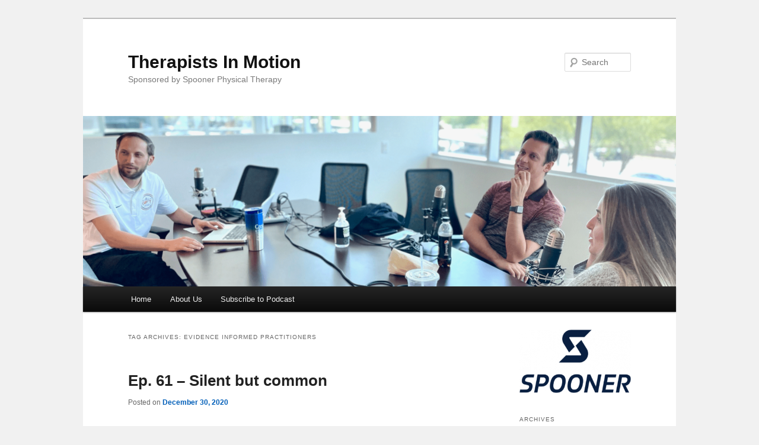

--- FILE ---
content_type: text/html; charset=UTF-8
request_url: https://therapistsinmotion.blubrry.com/tag/evidence-informed-practitioners/
body_size: 20183
content:
<!DOCTYPE html>
<html lang="en-US">
<head>
<meta charset="UTF-8" />
<meta name="viewport" content="width=device-width, initial-scale=1.0" />
<title>
Evidence Informed Practitioners | Therapists In Motion	</title>
<link rel="profile" href="https://gmpg.org/xfn/11" />
<link rel="stylesheet" type="text/css" media="all" href="https://therapistsinmotion.blubrry.com/wp-content/themes/twentyeleven/style.css?ver=20251202" />
<link rel="pingback" href="https://therapistsinmotion.blubrry.com/xmlrpc.php">
<meta name='robots' content='max-image-preview:large' />
<link rel='dns-prefetch' href='//platform-api.sharethis.com' />
<style id='wp-img-auto-sizes-contain-inline-css' type='text/css'>
img:is([sizes=auto i],[sizes^="auto," i]){contain-intrinsic-size:3000px 1500px}
/*# sourceURL=wp-img-auto-sizes-contain-inline-css */
</style>
<style id='wp-emoji-styles-inline-css' type='text/css'>

	img.wp-smiley, img.emoji {
		display: inline !important;
		border: none !important;
		box-shadow: none !important;
		height: 1em !important;
		width: 1em !important;
		margin: 0 0.07em !important;
		vertical-align: -0.1em !important;
		background: none !important;
		padding: 0 !important;
	}
/*# sourceURL=wp-emoji-styles-inline-css */
</style>
<link rel='stylesheet' id='wp-block-library-css' href='https://therapistsinmotion.blubrry.com/wp-includes/css/dist/block-library/style.min.css?ver=6.9' type='text/css' media='all' />
<style id='global-styles-inline-css' type='text/css'>
:root{--wp--preset--aspect-ratio--square: 1;--wp--preset--aspect-ratio--4-3: 4/3;--wp--preset--aspect-ratio--3-4: 3/4;--wp--preset--aspect-ratio--3-2: 3/2;--wp--preset--aspect-ratio--2-3: 2/3;--wp--preset--aspect-ratio--16-9: 16/9;--wp--preset--aspect-ratio--9-16: 9/16;--wp--preset--color--black: #000;--wp--preset--color--cyan-bluish-gray: #abb8c3;--wp--preset--color--white: #fff;--wp--preset--color--pale-pink: #f78da7;--wp--preset--color--vivid-red: #cf2e2e;--wp--preset--color--luminous-vivid-orange: #ff6900;--wp--preset--color--luminous-vivid-amber: #fcb900;--wp--preset--color--light-green-cyan: #7bdcb5;--wp--preset--color--vivid-green-cyan: #00d084;--wp--preset--color--pale-cyan-blue: #8ed1fc;--wp--preset--color--vivid-cyan-blue: #0693e3;--wp--preset--color--vivid-purple: #9b51e0;--wp--preset--color--blue: #1982d1;--wp--preset--color--dark-gray: #373737;--wp--preset--color--medium-gray: #666;--wp--preset--color--light-gray: #e2e2e2;--wp--preset--gradient--vivid-cyan-blue-to-vivid-purple: linear-gradient(135deg,rgb(6,147,227) 0%,rgb(155,81,224) 100%);--wp--preset--gradient--light-green-cyan-to-vivid-green-cyan: linear-gradient(135deg,rgb(122,220,180) 0%,rgb(0,208,130) 100%);--wp--preset--gradient--luminous-vivid-amber-to-luminous-vivid-orange: linear-gradient(135deg,rgb(252,185,0) 0%,rgb(255,105,0) 100%);--wp--preset--gradient--luminous-vivid-orange-to-vivid-red: linear-gradient(135deg,rgb(255,105,0) 0%,rgb(207,46,46) 100%);--wp--preset--gradient--very-light-gray-to-cyan-bluish-gray: linear-gradient(135deg,rgb(238,238,238) 0%,rgb(169,184,195) 100%);--wp--preset--gradient--cool-to-warm-spectrum: linear-gradient(135deg,rgb(74,234,220) 0%,rgb(151,120,209) 20%,rgb(207,42,186) 40%,rgb(238,44,130) 60%,rgb(251,105,98) 80%,rgb(254,248,76) 100%);--wp--preset--gradient--blush-light-purple: linear-gradient(135deg,rgb(255,206,236) 0%,rgb(152,150,240) 100%);--wp--preset--gradient--blush-bordeaux: linear-gradient(135deg,rgb(254,205,165) 0%,rgb(254,45,45) 50%,rgb(107,0,62) 100%);--wp--preset--gradient--luminous-dusk: linear-gradient(135deg,rgb(255,203,112) 0%,rgb(199,81,192) 50%,rgb(65,88,208) 100%);--wp--preset--gradient--pale-ocean: linear-gradient(135deg,rgb(255,245,203) 0%,rgb(182,227,212) 50%,rgb(51,167,181) 100%);--wp--preset--gradient--electric-grass: linear-gradient(135deg,rgb(202,248,128) 0%,rgb(113,206,126) 100%);--wp--preset--gradient--midnight: linear-gradient(135deg,rgb(2,3,129) 0%,rgb(40,116,252) 100%);--wp--preset--font-size--small: 13px;--wp--preset--font-size--medium: 20px;--wp--preset--font-size--large: 36px;--wp--preset--font-size--x-large: 42px;--wp--preset--spacing--20: 0.44rem;--wp--preset--spacing--30: 0.67rem;--wp--preset--spacing--40: 1rem;--wp--preset--spacing--50: 1.5rem;--wp--preset--spacing--60: 2.25rem;--wp--preset--spacing--70: 3.38rem;--wp--preset--spacing--80: 5.06rem;--wp--preset--shadow--natural: 6px 6px 9px rgba(0, 0, 0, 0.2);--wp--preset--shadow--deep: 12px 12px 50px rgba(0, 0, 0, 0.4);--wp--preset--shadow--sharp: 6px 6px 0px rgba(0, 0, 0, 0.2);--wp--preset--shadow--outlined: 6px 6px 0px -3px rgb(255, 255, 255), 6px 6px rgb(0, 0, 0);--wp--preset--shadow--crisp: 6px 6px 0px rgb(0, 0, 0);}:where(.is-layout-flex){gap: 0.5em;}:where(.is-layout-grid){gap: 0.5em;}body .is-layout-flex{display: flex;}.is-layout-flex{flex-wrap: wrap;align-items: center;}.is-layout-flex > :is(*, div){margin: 0;}body .is-layout-grid{display: grid;}.is-layout-grid > :is(*, div){margin: 0;}:where(.wp-block-columns.is-layout-flex){gap: 2em;}:where(.wp-block-columns.is-layout-grid){gap: 2em;}:where(.wp-block-post-template.is-layout-flex){gap: 1.25em;}:where(.wp-block-post-template.is-layout-grid){gap: 1.25em;}.has-black-color{color: var(--wp--preset--color--black) !important;}.has-cyan-bluish-gray-color{color: var(--wp--preset--color--cyan-bluish-gray) !important;}.has-white-color{color: var(--wp--preset--color--white) !important;}.has-pale-pink-color{color: var(--wp--preset--color--pale-pink) !important;}.has-vivid-red-color{color: var(--wp--preset--color--vivid-red) !important;}.has-luminous-vivid-orange-color{color: var(--wp--preset--color--luminous-vivid-orange) !important;}.has-luminous-vivid-amber-color{color: var(--wp--preset--color--luminous-vivid-amber) !important;}.has-light-green-cyan-color{color: var(--wp--preset--color--light-green-cyan) !important;}.has-vivid-green-cyan-color{color: var(--wp--preset--color--vivid-green-cyan) !important;}.has-pale-cyan-blue-color{color: var(--wp--preset--color--pale-cyan-blue) !important;}.has-vivid-cyan-blue-color{color: var(--wp--preset--color--vivid-cyan-blue) !important;}.has-vivid-purple-color{color: var(--wp--preset--color--vivid-purple) !important;}.has-black-background-color{background-color: var(--wp--preset--color--black) !important;}.has-cyan-bluish-gray-background-color{background-color: var(--wp--preset--color--cyan-bluish-gray) !important;}.has-white-background-color{background-color: var(--wp--preset--color--white) !important;}.has-pale-pink-background-color{background-color: var(--wp--preset--color--pale-pink) !important;}.has-vivid-red-background-color{background-color: var(--wp--preset--color--vivid-red) !important;}.has-luminous-vivid-orange-background-color{background-color: var(--wp--preset--color--luminous-vivid-orange) !important;}.has-luminous-vivid-amber-background-color{background-color: var(--wp--preset--color--luminous-vivid-amber) !important;}.has-light-green-cyan-background-color{background-color: var(--wp--preset--color--light-green-cyan) !important;}.has-vivid-green-cyan-background-color{background-color: var(--wp--preset--color--vivid-green-cyan) !important;}.has-pale-cyan-blue-background-color{background-color: var(--wp--preset--color--pale-cyan-blue) !important;}.has-vivid-cyan-blue-background-color{background-color: var(--wp--preset--color--vivid-cyan-blue) !important;}.has-vivid-purple-background-color{background-color: var(--wp--preset--color--vivid-purple) !important;}.has-black-border-color{border-color: var(--wp--preset--color--black) !important;}.has-cyan-bluish-gray-border-color{border-color: var(--wp--preset--color--cyan-bluish-gray) !important;}.has-white-border-color{border-color: var(--wp--preset--color--white) !important;}.has-pale-pink-border-color{border-color: var(--wp--preset--color--pale-pink) !important;}.has-vivid-red-border-color{border-color: var(--wp--preset--color--vivid-red) !important;}.has-luminous-vivid-orange-border-color{border-color: var(--wp--preset--color--luminous-vivid-orange) !important;}.has-luminous-vivid-amber-border-color{border-color: var(--wp--preset--color--luminous-vivid-amber) !important;}.has-light-green-cyan-border-color{border-color: var(--wp--preset--color--light-green-cyan) !important;}.has-vivid-green-cyan-border-color{border-color: var(--wp--preset--color--vivid-green-cyan) !important;}.has-pale-cyan-blue-border-color{border-color: var(--wp--preset--color--pale-cyan-blue) !important;}.has-vivid-cyan-blue-border-color{border-color: var(--wp--preset--color--vivid-cyan-blue) !important;}.has-vivid-purple-border-color{border-color: var(--wp--preset--color--vivid-purple) !important;}.has-vivid-cyan-blue-to-vivid-purple-gradient-background{background: var(--wp--preset--gradient--vivid-cyan-blue-to-vivid-purple) !important;}.has-light-green-cyan-to-vivid-green-cyan-gradient-background{background: var(--wp--preset--gradient--light-green-cyan-to-vivid-green-cyan) !important;}.has-luminous-vivid-amber-to-luminous-vivid-orange-gradient-background{background: var(--wp--preset--gradient--luminous-vivid-amber-to-luminous-vivid-orange) !important;}.has-luminous-vivid-orange-to-vivid-red-gradient-background{background: var(--wp--preset--gradient--luminous-vivid-orange-to-vivid-red) !important;}.has-very-light-gray-to-cyan-bluish-gray-gradient-background{background: var(--wp--preset--gradient--very-light-gray-to-cyan-bluish-gray) !important;}.has-cool-to-warm-spectrum-gradient-background{background: var(--wp--preset--gradient--cool-to-warm-spectrum) !important;}.has-blush-light-purple-gradient-background{background: var(--wp--preset--gradient--blush-light-purple) !important;}.has-blush-bordeaux-gradient-background{background: var(--wp--preset--gradient--blush-bordeaux) !important;}.has-luminous-dusk-gradient-background{background: var(--wp--preset--gradient--luminous-dusk) !important;}.has-pale-ocean-gradient-background{background: var(--wp--preset--gradient--pale-ocean) !important;}.has-electric-grass-gradient-background{background: var(--wp--preset--gradient--electric-grass) !important;}.has-midnight-gradient-background{background: var(--wp--preset--gradient--midnight) !important;}.has-small-font-size{font-size: var(--wp--preset--font-size--small) !important;}.has-medium-font-size{font-size: var(--wp--preset--font-size--medium) !important;}.has-large-font-size{font-size: var(--wp--preset--font-size--large) !important;}.has-x-large-font-size{font-size: var(--wp--preset--font-size--x-large) !important;}
/*# sourceURL=global-styles-inline-css */
</style>

<style id='classic-theme-styles-inline-css' type='text/css'>
/*! This file is auto-generated */
.wp-block-button__link{color:#fff;background-color:#32373c;border-radius:9999px;box-shadow:none;text-decoration:none;padding:calc(.667em + 2px) calc(1.333em + 2px);font-size:1.125em}.wp-block-file__button{background:#32373c;color:#fff;text-decoration:none}
/*# sourceURL=/wp-includes/css/classic-themes.min.css */
</style>
<link rel='stylesheet' id='twentyeleven-block-style-css' href='https://therapistsinmotion.blubrry.com/wp-content/themes/twentyeleven/blocks.css?ver=20240703' type='text/css' media='all' />
<script type="text/javascript" src="//platform-api.sharethis.com/js/sharethis.js#source=googleanalytics-wordpress#product=ga&amp;property=58f6667cedbc200011b3c51f" id="googleanalytics-platform-sharethis-js"></script>
<link rel="https://api.w.org/" href="https://therapistsinmotion.blubrry.com/wp-json/" /><link rel="alternate" title="JSON" type="application/json" href="https://therapistsinmotion.blubrry.com/wp-json/wp/v2/tags/9" /><link rel="EditURI" type="application/rsd+xml" title="RSD" href="https://therapistsinmotion.blubrry.com/xmlrpc.php?rsd" />
<meta name="generator" content="WordPress 6.9" />
            <script type="text/javascript"><!--
                                function powerpress_pinw(pinw_url){window.open(pinw_url, 'PowerPressPlayer','toolbar=0,status=0,resizable=1,width=460,height=320');	return false;}
                //-->

                // tabnab protection
                window.addEventListener('load', function () {
                    // make all links have rel="noopener noreferrer"
                    document.querySelectorAll('a[target="_blank"]').forEach(link => {
                        link.setAttribute('rel', 'noopener noreferrer');
                    });
                });
            </script>
            	<style>
		/* Link color */
		a,
		#site-title a:focus,
		#site-title a:hover,
		#site-title a:active,
		.entry-title a:hover,
		.entry-title a:focus,
		.entry-title a:active,
		.widget_twentyeleven_ephemera .comments-link a:hover,
		section.recent-posts .other-recent-posts a[rel="bookmark"]:hover,
		section.recent-posts .other-recent-posts .comments-link a:hover,
		.format-image footer.entry-meta a:hover,
		#site-generator a:hover {
			color: #005eb8;
		}
		section.recent-posts .other-recent-posts .comments-link a:hover {
			border-color: #005eb8;
		}
		article.feature-image.small .entry-summary p a:hover,
		.entry-header .comments-link a:hover,
		.entry-header .comments-link a:focus,
		.entry-header .comments-link a:active,
		.feature-slider a.active {
			background-color: #005eb8;
		}
	</style>
	
<style type="text/css" xmlns="http://www.w3.org/1999/html">

/*
PowerPress subscribe sidebar widget
*/
.widget-area .widget_powerpress_subscribe h2,
.widget-area .widget_powerpress_subscribe h3,
.widget-area .widget_powerpress_subscribe h4,
.widget_powerpress_subscribe h2,
.widget_powerpress_subscribe h3,
.widget_powerpress_subscribe h4 {
	margin-bottom: 0;
	padding-bottom: 0;
}
</style>
<script>
(function() {
	(function (i, s, o, g, r, a, m) {
		i['GoogleAnalyticsObject'] = r;
		i[r] = i[r] || function () {
				(i[r].q = i[r].q || []).push(arguments)
			}, i[r].l = 1 * new Date();
		a = s.createElement(o),
			m = s.getElementsByTagName(o)[0];
		a.async = 1;
		a.src = g;
		m.parentNode.insertBefore(a, m)
	})(window, document, 'script', 'https://google-analytics.com/analytics.js', 'ga');

	ga('create', 'UA-97614683-1', 'auto');
			ga('send', 'pageview');
	})();
</script>
<style type="text/css" id="custom-background-css">
body.custom-background { background-color: #f1f1f1; }
</style>
	<link rel="icon" href="https://therapistsinmotion.blubrry.com/wp-content/uploads/2023/09/cropped-TherapistsInMotion_logoBlue-32x32.png" sizes="32x32" />
<link rel="icon" href="https://therapistsinmotion.blubrry.com/wp-content/uploads/2023/09/cropped-TherapistsInMotion_logoBlue-192x192.png" sizes="192x192" />
<link rel="apple-touch-icon" href="https://therapistsinmotion.blubrry.com/wp-content/uploads/2023/09/cropped-TherapistsInMotion_logoBlue-180x180.png" />
<meta name="msapplication-TileImage" content="https://therapistsinmotion.blubrry.com/wp-content/uploads/2023/09/cropped-TherapistsInMotion_logoBlue-270x270.png" />
<link rel='stylesheet' id='powerpress_subscribe_widget_modern-css' href='https://therapistsinmotion.blubrry.com/wp-content/plugins/powerpress/css/subscribe-widget.min.css?ver=11.15.8' type='text/css' media='all' />
</head>

<body class="archive tag tag-evidence-informed-practitioners tag-9 custom-background wp-embed-responsive wp-theme-twentyeleven single-author two-column right-sidebar">
<div class="skip-link"><a class="assistive-text" href="#content">Skip to primary content</a></div><div class="skip-link"><a class="assistive-text" href="#secondary">Skip to secondary content</a></div><div id="page" class="hfeed">
	<header id="branding">
			<hgroup>
									<h1 id="site-title"><span><a href="https://therapistsinmotion.blubrry.com/" rel="home" >Therapists In Motion</a></span></h1>
										<h2 id="site-description">Sponsored by Spooner Physical Therapy</h2>
							</hgroup>

						<a href="https://therapistsinmotion.blubrry.com/" rel="home" >
				<img src="https://therapistsinmotion.blubrry.com/wp-content/uploads/2023/09/cropped-Therapists-in-motion-Banner.png" width="1000" height="288" alt="Therapists In Motion" srcset="https://therapistsinmotion.blubrry.com/wp-content/uploads/2023/09/cropped-Therapists-in-motion-Banner.png 1000w, https://therapistsinmotion.blubrry.com/wp-content/uploads/2023/09/cropped-Therapists-in-motion-Banner-300x86.png 300w, https://therapistsinmotion.blubrry.com/wp-content/uploads/2023/09/cropped-Therapists-in-motion-Banner-768x221.png 768w, https://therapistsinmotion.blubrry.com/wp-content/uploads/2023/09/cropped-Therapists-in-motion-Banner-500x144.png 500w" sizes="(max-width: 1000px) 100vw, 1000px" decoding="async" fetchpriority="high" />			</a>
			
									<form method="get" id="searchform" action="https://therapistsinmotion.blubrry.com/">
		<label for="s" class="assistive-text">Search</label>
		<input type="text" class="field" name="s" id="s" placeholder="Search" />
		<input type="submit" class="submit" name="submit" id="searchsubmit" value="Search" />
	</form>
			
			<nav id="access">
				<h3 class="assistive-text">Main menu</h3>
				<div class="menu"><ul>
<li ><a href="https://therapistsinmotion.blubrry.com/">Home</a></li><li class="page_item page-item-33"><a href="https://therapistsinmotion.blubrry.com/about-us/">About Us</a></li>
<li class="page_item page-item-32"><a href="https://therapistsinmotion.blubrry.com/subscribe-to-podcast/">Subscribe to Podcast</a></li>
</ul></div>
			</nav><!-- #access -->
	</header><!-- #branding -->


	<div id="main">

		<section id="primary">
			<div id="content" role="main">

			
				<header class="page-header">
					<h1 class="page-title">
					Tag Archives: <span>Evidence Informed Practitioners</span>					</h1>

									</header>

				
				
					
	<article id="post-389" class="post-389 post type-post status-publish format-standard hentry category-physical-therapy tag-clinical-excellence tag-clinical-reasoning tag-evidence-informed-practitioners tag-patient-education tag-physical-therapy tag-womens-health">
		<header class="entry-header">
						<h1 class="entry-title"><a href="https://therapistsinmotion.blubrry.com/2020/12/30/ep-61-silent-but-common/" rel="bookmark">Ep. 61 &#8211; Silent but common</a></h1>
			
						<div class="entry-meta">
				<span class="sep">Posted on </span><a href="https://therapistsinmotion.blubrry.com/2020/12/30/ep-61-silent-but-common/" title="3:27 pm" rel="bookmark"><time class="entry-date" datetime="2020-12-30T15:27:05-07:00">December 30, 2020</time></a><span class="by-author"> <span class="sep"> by </span> <span class="author vcard"><a class="url fn n" href="https://therapistsinmotion.blubrry.com" title="View all posts by therapistsinmotion" rel="author">therapistsinmotion</a></span></span>			</div><!-- .entry-meta -->
			
					</header><!-- .entry-header -->

				<div class="entry-content">
			<p>Paul Gagliano, PT, DPT, Sara Gagliano, PT, DPT, CLT-UE, Carrie Yaeger, PT, DPT, PRPC and Dr. Allyson Shrikhande, MD join together to discuss keys to early detection in a silent, but common condition affecting women of child bearing age&#8230;..endometriosis.</p>
<p style="text-align: center;"><img decoding="async" class="alignnone wp-image-382" src="http://therapistsinmotion.blubrry.com/wp-content/uploads/2020/12/Allyson-Shrikhande-MD-head-Square-296x300.jpg" alt="" width="151" height="153" srcset="https://therapistsinmotion.blubrry.com/wp-content/uploads/2020/12/Allyson-Shrikhande-MD-head-Square-296x300.jpg 296w, https://therapistsinmotion.blubrry.com/wp-content/uploads/2020/12/Allyson-Shrikhande-MD-head-Square.jpg 600w" sizes="(max-width: 151px) 100vw, 151px" /><img decoding="async" class="alignnone wp-image-383" src="http://therapistsinmotion.blubrry.com/wp-content/uploads/2020/12/Pelvic-Rehabilitation-Medicine-850px-transparent-300x174.png" alt="" width="238" height="138" srcset="https://therapistsinmotion.blubrry.com/wp-content/uploads/2020/12/Pelvic-Rehabilitation-Medicine-850px-transparent-300x174.png 300w, https://therapistsinmotion.blubrry.com/wp-content/uploads/2020/12/Pelvic-Rehabilitation-Medicine-850px-transparent-768x445.png 768w, https://therapistsinmotion.blubrry.com/wp-content/uploads/2020/12/Pelvic-Rehabilitation-Medicine-850px-transparent.png 850w" sizes="(max-width: 238px) 100vw, 238px" /></p>
<p style="text-align: center;">www.pelvicrehabilitation.com</p>
<p style="text-align: center;">www.pelvicrehabilitation.com/rose-study-for-endometriosis-partnership/</p>
<iframe loading="lazy" src="https://player.blubrry.com/?media_url=https%3A%2F%2Fmedia.blubrry.com%2Ftherapistsinmotion%2Fcontent.blubrry.com%2Ftherapistsinmotion%2FEp_61_Endo_with_Dr_Shrinkhande.mp3&amp;modern=1&amp;podcast_link=https%3A%2F%2Ftherapistsinmotion.blubrry.com%2F2020%2F12%2F30%2Fep-61-silent-but-common%2F#mode-Light&border-000000&progress-000000" scrolling="no" width="100%" height="165" frameborder="0" id="blubrryplayer-1" class="blubrryplayer" title="Blubrry Podcast Player"></iframe><p class="powerpress_links powerpress_links_mp3" style="margin-bottom: 1px !important;">Podcast: <a href="https://media.blubrry.com/therapistsinmotion/content.blubrry.com/therapistsinmotion/Ep_61_Endo_with_Dr_Shrinkhande.mp3" class="powerpress_link_pinw" target="_blank" title="Play in new window" onclick="return powerpress_pinw('https://therapistsinmotion.blubrry.com/?powerpress_pinw=389-podcast');" rel="nofollow">Play in new window</a> | <a href="https://media.blubrry.com/therapistsinmotion/content.blubrry.com/therapistsinmotion/Ep_61_Endo_with_Dr_Shrinkhande.mp3" class="powerpress_link_d" title="Download" rel="nofollow" download="Ep_61_Endo_with_Dr_Shrinkhande.mp3">Download</a></p><p class="powerpress_links powerpress_subscribe_links">Subscribe: <a href="http://therapistsinmotion.blubrry.com/feed/podcast/" class="powerpress_link_subscribe powerpress_link_subscribe_spotify" target="_blank" title="Subscribe on Spotify" rel="nofollow">Spotify</a> | <a href="https://subscribeonandroid.com/therapistsinmotion.blubrry.com/feed/podcast/" class="powerpress_link_subscribe powerpress_link_subscribe_android" target="_blank" title="Subscribe on Android" rel="nofollow">Android</a> | <a href="https://www.iheart.com/podcast/256-therapists-in-motion-31050169/" class="powerpress_link_subscribe powerpress_link_subscribe_iheart" target="_blank" title="Subscribe on iHeartRadio" rel="nofollow">iHeartRadio</a> | <a href="https://therapistsinmotion.blubrry.com/feed/podcast/" class="powerpress_link_subscribe powerpress_link_subscribe_rss" target="_blank" title="Subscribe via RSS" rel="nofollow">RSS</a> | <a href="https://therapistsinmotion.blubrry.com/subscribe-to-podcast/" class="powerpress_link_subscribe powerpress_link_subscribe_more" target="_blank" title="More" rel="nofollow">More</a></p>					</div><!-- .entry-content -->
		
		<footer class="entry-meta">
			
										<span class="cat-links">
					<span class="entry-utility-prep entry-utility-prep-cat-links">Posted in</span> <a href="https://therapistsinmotion.blubrry.com/category/physical-therapy/" rel="category tag">Physical Therapy</a>			</span>
							
										<span class="sep"> | </span>
								<span class="tag-links">
					<span class="entry-utility-prep entry-utility-prep-tag-links">Tagged</span> <a href="https://therapistsinmotion.blubrry.com/tag/clinical-excellence/" rel="tag">Clinical Excellence</a>, <a href="https://therapistsinmotion.blubrry.com/tag/clinical-reasoning/" rel="tag">Clinical Reasoning</a>, <a href="https://therapistsinmotion.blubrry.com/tag/evidence-informed-practitioners/" rel="tag">Evidence Informed Practitioners</a>, <a href="https://therapistsinmotion.blubrry.com/tag/patient-education/" rel="tag">Patient Education</a>, <a href="https://therapistsinmotion.blubrry.com/tag/physical-therapy/" rel="tag">Physical Therapy</a>, <a href="https://therapistsinmotion.blubrry.com/tag/womens-health/" rel="tag">Women's Health</a>			</span>
							
			
					</footer><!-- .entry-meta -->
	</article><!-- #post-389 -->

				
					
	<article id="post-372" class="post-372 post type-post status-publish format-standard hentry category-physical-therapy tag-clinical-excellence tag-clinical-reasoning tag-evidence-informed-practitioners tag-fourth-trimester tag-functional-manual-therapy tag-physical-therapy tag-womens-health">
		<header class="entry-header">
						<h1 class="entry-title"><a href="https://therapistsinmotion.blubrry.com/2020/12/08/ep-60-who-is-your-pelvic-floor-quarterback/" rel="bookmark">Ep. 60 &#8211; Who is your pelvic floor quarterback?</a></h1>
			
						<div class="entry-meta">
				<span class="sep">Posted on </span><a href="https://therapistsinmotion.blubrry.com/2020/12/08/ep-60-who-is-your-pelvic-floor-quarterback/" title="8:35 am" rel="bookmark"><time class="entry-date" datetime="2020-12-08T08:35:18-07:00">December 8, 2020</time></a><span class="by-author"> <span class="sep"> by </span> <span class="author vcard"><a class="url fn n" href="https://therapistsinmotion.blubrry.com" title="View all posts by therapistsinmotion" rel="author">therapistsinmotion</a></span></span>			</div><!-- .entry-meta -->
			
					</header><!-- .entry-header -->

				<div class="entry-content">
			<p>Paul Gagliano, PT, DPT, Sara Gagliano, PT, DPT, CLT-UE and Dan Miriovsky, PT, DPT, OCS, FAFS, ATC are joined today by Dr. Allyson Shrikhande, MD of Pelvic Rehabilitation Medicine. The four discuss the importance of an integrated care team and the role each plays in managing pelvic floor issues.</p>
<p>&nbsp;</p>
<p style="text-align: center;"><img loading="lazy" decoding="async" class="alignnone wp-image-382" src="http://therapistsinmotion.blubrry.com/wp-content/uploads/2020/12/Allyson-Shrikhande-MD-head-Square-296x300.jpg" alt="" width="150" height="152" srcset="https://therapistsinmotion.blubrry.com/wp-content/uploads/2020/12/Allyson-Shrikhande-MD-head-Square-296x300.jpg 296w, https://therapistsinmotion.blubrry.com/wp-content/uploads/2020/12/Allyson-Shrikhande-MD-head-Square.jpg 600w" sizes="auto, (max-width: 150px) 100vw, 150px" /><img loading="lazy" decoding="async" class="alignnone wp-image-383" src="http://therapistsinmotion.blubrry.com/wp-content/uploads/2020/12/Pelvic-Rehabilitation-Medicine-850px-transparent-300x174.png" alt="" width="239" height="138" srcset="https://therapistsinmotion.blubrry.com/wp-content/uploads/2020/12/Pelvic-Rehabilitation-Medicine-850px-transparent-300x174.png 300w, https://therapistsinmotion.blubrry.com/wp-content/uploads/2020/12/Pelvic-Rehabilitation-Medicine-850px-transparent-768x445.png 768w, https://therapistsinmotion.blubrry.com/wp-content/uploads/2020/12/Pelvic-Rehabilitation-Medicine-850px-transparent.png 850w" sizes="auto, (max-width: 239px) 100vw, 239px" /></p>
<p style="text-align: center;">www.pelvicrehabilitation.com</p>
<iframe loading="lazy" src="https://player.blubrry.com/?media_url=https%3A%2F%2Fmedia.blubrry.com%2Ftherapistsinmotion%2Fcontent.blubrry.com%2Ftherapistsinmotion%2FEp_60_Postpartum_with_Allyson_Shrinkhande.mp3&amp;modern=1&amp;podcast_link=https%3A%2F%2Ftherapistsinmotion.blubrry.com%2F2020%2F12%2F08%2Fep-60-who-is-your-pelvic-floor-quarterback%2F#mode-Light&border-000000&progress-000000" scrolling="no" width="100%" height="165" frameborder="0" id="blubrryplayer-2" class="blubrryplayer" title="Blubrry Podcast Player"></iframe><p class="powerpress_links powerpress_links_mp3" style="margin-bottom: 1px !important;">Podcast: <a href="https://media.blubrry.com/therapistsinmotion/content.blubrry.com/therapistsinmotion/Ep_60_Postpartum_with_Allyson_Shrinkhande.mp3" class="powerpress_link_pinw" target="_blank" title="Play in new window" onclick="return powerpress_pinw('https://therapistsinmotion.blubrry.com/?powerpress_pinw=372-podcast');" rel="nofollow">Play in new window</a> | <a href="https://media.blubrry.com/therapistsinmotion/content.blubrry.com/therapistsinmotion/Ep_60_Postpartum_with_Allyson_Shrinkhande.mp3" class="powerpress_link_d" title="Download" rel="nofollow" download="Ep_60_Postpartum_with_Allyson_Shrinkhande.mp3">Download</a></p><p class="powerpress_links powerpress_subscribe_links">Subscribe: <a href="http://therapistsinmotion.blubrry.com/feed/podcast/" class="powerpress_link_subscribe powerpress_link_subscribe_spotify" target="_blank" title="Subscribe on Spotify" rel="nofollow">Spotify</a> | <a href="https://subscribeonandroid.com/therapistsinmotion.blubrry.com/feed/podcast/" class="powerpress_link_subscribe powerpress_link_subscribe_android" target="_blank" title="Subscribe on Android" rel="nofollow">Android</a> | <a href="https://www.iheart.com/podcast/256-therapists-in-motion-31050169/" class="powerpress_link_subscribe powerpress_link_subscribe_iheart" target="_blank" title="Subscribe on iHeartRadio" rel="nofollow">iHeartRadio</a> | <a href="https://therapistsinmotion.blubrry.com/feed/podcast/" class="powerpress_link_subscribe powerpress_link_subscribe_rss" target="_blank" title="Subscribe via RSS" rel="nofollow">RSS</a> | <a href="https://therapistsinmotion.blubrry.com/subscribe-to-podcast/" class="powerpress_link_subscribe powerpress_link_subscribe_more" target="_blank" title="More" rel="nofollow">More</a></p>					</div><!-- .entry-content -->
		
		<footer class="entry-meta">
			
										<span class="cat-links">
					<span class="entry-utility-prep entry-utility-prep-cat-links">Posted in</span> <a href="https://therapistsinmotion.blubrry.com/category/physical-therapy/" rel="category tag">Physical Therapy</a>			</span>
							
										<span class="sep"> | </span>
								<span class="tag-links">
					<span class="entry-utility-prep entry-utility-prep-tag-links">Tagged</span> <a href="https://therapistsinmotion.blubrry.com/tag/clinical-excellence/" rel="tag">Clinical Excellence</a>, <a href="https://therapistsinmotion.blubrry.com/tag/clinical-reasoning/" rel="tag">Clinical Reasoning</a>, <a href="https://therapistsinmotion.blubrry.com/tag/evidence-informed-practitioners/" rel="tag">Evidence Informed Practitioners</a>, <a href="https://therapistsinmotion.blubrry.com/tag/fourth-trimester/" rel="tag">Fourth Trimester</a>, <a href="https://therapistsinmotion.blubrry.com/tag/functional-manual-therapy/" rel="tag">Functional Manual Therapy</a>, <a href="https://therapistsinmotion.blubrry.com/tag/physical-therapy/" rel="tag">Physical Therapy</a>, <a href="https://therapistsinmotion.blubrry.com/tag/womens-health/" rel="tag">Women's Health</a>			</span>
							
			
					</footer><!-- .entry-meta -->
	</article><!-- #post-372 -->

				
					
	<article id="post-365" class="post-365 post type-post status-publish format-standard hentry category-physical-therapy tag-clinical-excellence tag-clinical-reasoning tag-evidence-informed-practitioners tag-physical-therapy tag-regenerative-medicine">
		<header class="entry-header">
						<h1 class="entry-title"><a href="https://therapistsinmotion.blubrry.com/2020/11/24/ep-59-family-ties-regenerative-medicine-and-pt/" rel="bookmark">Ep. 59 &#8211; Family Ties: Regenerative Medicine and PT</a></h1>
			
						<div class="entry-meta">
				<span class="sep">Posted on </span><a href="https://therapistsinmotion.blubrry.com/2020/11/24/ep-59-family-ties-regenerative-medicine-and-pt/" title="2:50 pm" rel="bookmark"><time class="entry-date" datetime="2020-11-24T14:50:46-07:00">November 24, 2020</time></a><span class="by-author"> <span class="sep"> by </span> <span class="author vcard"><a class="url fn n" href="https://therapistsinmotion.blubrry.com" title="View all posts by therapistsinmotion" rel="author">therapistsinmotion</a></span></span>			</div><!-- .entry-meta -->
			
					</header><!-- .entry-header -->

				<div class="entry-content">
			<p>Dan Miriovsky, PT, DPT, OCS, FAFS, ATC and Trent Rincon, PT, MPT, CSCS, FRC/A are joined by Dr. Matthew Hernandez, NMD of Ethos Integrative Medicine in Scottsdale, AZ.  The three discuss the role of regenerative medicine and physical therapy.  Dr. Hernandez outlines prolotherapy, PRP, stem cell and perineural injections throughout this podcast.</p>
<p style="text-align: center;"><img loading="lazy" decoding="async" class="alignnone size-full wp-image-379" src="http://therapistsinmotion.blubrry.com/wp-content/uploads/2020/11/ethos-integrative-medicine-logo.png" alt="" width="175" height="93" /></p>
<p style="text-align: center;">Ethos Athletes Podcast  www.ethosscottsdale.com</p>
<p>&nbsp;</p>
<iframe loading="lazy" src="https://player.blubrry.com/?media_url=https%3A%2F%2Fmedia.blubrry.com%2Ftherapistsinmotion%2Fcontent.blubrry.com%2Ftherapistsinmotion%2FEp_59_Family_Ties_Regenerative_Medicine_and_PT.mp3&amp;modern=1&amp;podcast_link=https%3A%2F%2Ftherapistsinmotion.blubrry.com%2F2020%2F11%2F24%2Fep-59-family-ties-regenerative-medicine-and-pt%2F#mode-Light&border-000000&progress-000000" scrolling="no" width="100%" height="165" frameborder="0" id="blubrryplayer-3" class="blubrryplayer" title="Blubrry Podcast Player"></iframe><p class="powerpress_links powerpress_links_mp3" style="margin-bottom: 1px !important;">Podcast: <a href="https://media.blubrry.com/therapistsinmotion/content.blubrry.com/therapistsinmotion/Ep_59_Family_Ties_Regenerative_Medicine_and_PT.mp3" class="powerpress_link_pinw" target="_blank" title="Play in new window" onclick="return powerpress_pinw('https://therapistsinmotion.blubrry.com/?powerpress_pinw=365-podcast');" rel="nofollow">Play in new window</a> | <a href="https://media.blubrry.com/therapistsinmotion/content.blubrry.com/therapistsinmotion/Ep_59_Family_Ties_Regenerative_Medicine_and_PT.mp3" class="powerpress_link_d" title="Download" rel="nofollow" download="Ep_59_Family_Ties_Regenerative_Medicine_and_PT.mp3">Download</a></p><p class="powerpress_links powerpress_subscribe_links">Subscribe: <a href="http://therapistsinmotion.blubrry.com/feed/podcast/" class="powerpress_link_subscribe powerpress_link_subscribe_spotify" target="_blank" title="Subscribe on Spotify" rel="nofollow">Spotify</a> | <a href="https://subscribeonandroid.com/therapistsinmotion.blubrry.com/feed/podcast/" class="powerpress_link_subscribe powerpress_link_subscribe_android" target="_blank" title="Subscribe on Android" rel="nofollow">Android</a> | <a href="https://www.iheart.com/podcast/256-therapists-in-motion-31050169/" class="powerpress_link_subscribe powerpress_link_subscribe_iheart" target="_blank" title="Subscribe on iHeartRadio" rel="nofollow">iHeartRadio</a> | <a href="https://therapistsinmotion.blubrry.com/feed/podcast/" class="powerpress_link_subscribe powerpress_link_subscribe_rss" target="_blank" title="Subscribe via RSS" rel="nofollow">RSS</a> | <a href="https://therapistsinmotion.blubrry.com/subscribe-to-podcast/" class="powerpress_link_subscribe powerpress_link_subscribe_more" target="_blank" title="More" rel="nofollow">More</a></p>					</div><!-- .entry-content -->
		
		<footer class="entry-meta">
			
										<span class="cat-links">
					<span class="entry-utility-prep entry-utility-prep-cat-links">Posted in</span> <a href="https://therapistsinmotion.blubrry.com/category/physical-therapy/" rel="category tag">Physical Therapy</a>			</span>
							
										<span class="sep"> | </span>
								<span class="tag-links">
					<span class="entry-utility-prep entry-utility-prep-tag-links">Tagged</span> <a href="https://therapistsinmotion.blubrry.com/tag/clinical-excellence/" rel="tag">Clinical Excellence</a>, <a href="https://therapistsinmotion.blubrry.com/tag/clinical-reasoning/" rel="tag">Clinical Reasoning</a>, <a href="https://therapistsinmotion.blubrry.com/tag/evidence-informed-practitioners/" rel="tag">Evidence Informed Practitioners</a>, <a href="https://therapistsinmotion.blubrry.com/tag/physical-therapy/" rel="tag">Physical Therapy</a>, <a href="https://therapistsinmotion.blubrry.com/tag/regenerative-medicine/" rel="tag">regenerative medicine</a>			</span>
							
			
					</footer><!-- .entry-meta -->
	</article><!-- #post-365 -->

				
					
	<article id="post-358" class="post-358 post type-post status-publish format-standard has-post-thumbnail hentry category-physical-therapy tag-clinical-excellence tag-evidence-informed-practitioners tag-movement-science tag-physical-therapy">
		<header class="entry-header">
						<h1 class="entry-title"><a href="https://therapistsinmotion.blubrry.com/2020/10/29/ep-58-toe-the-places-youll-go/" rel="bookmark">Ep. 58 &#8211; Toe, the places you&#8217;ll go!</a></h1>
			
						<div class="entry-meta">
				<span class="sep">Posted on </span><a href="https://therapistsinmotion.blubrry.com/2020/10/29/ep-58-toe-the-places-youll-go/" title="5:52 pm" rel="bookmark"><time class="entry-date" datetime="2020-10-29T17:52:31-07:00">October 29, 2020</time></a><span class="by-author"> <span class="sep"> by </span> <span class="author vcard"><a class="url fn n" href="https://therapistsinmotion.blubrry.com" title="View all posts by therapistsinmotion" rel="author">therapistsinmotion</a></span></span>			</div><!-- .entry-meta -->
			
					</header><!-- .entry-header -->

				<div class="entry-content">
			<p>Paul Gagliano, PT, DPT and Dan Miriovsky, PT, DPT, OCS, ATC join together once again for the final portion of the four part series focused on ankle dorsiflexion. They dive deep into the great toe and midfoot, as well as discuss a few functional exercises to assist with putting it all together.</p>
<p>https://www.moboboard.com/</p>
<iframe loading="lazy" src="https://player.blubrry.com/?media_url=https%3A%2F%2Fmedia.blubrry.com%2Ftherapistsinmotion%2Fcontent.blubrry.com%2Ftherapistsinmotion%2FEp_58_Treatment_of_MF_FF_and_Re_Ed.mp3&amp;modern=1&amp;podcast_link=https%3A%2F%2Ftherapistsinmotion.blubrry.com%2F2020%2F10%2F29%2Fep-58-toe-the-places-youll-go%2F#mode-Light&border-000000&progress-000000" scrolling="no" width="100%" height="165" frameborder="0" id="blubrryplayer-4" class="blubrryplayer" title="Blubrry Podcast Player"></iframe><p class="powerpress_links powerpress_links_mp3" style="margin-bottom: 1px !important;">Podcast: <a href="https://media.blubrry.com/therapistsinmotion/content.blubrry.com/therapistsinmotion/Ep_58_Treatment_of_MF_FF_and_Re_Ed.mp3" class="powerpress_link_pinw" target="_blank" title="Play in new window" onclick="return powerpress_pinw('https://therapistsinmotion.blubrry.com/?powerpress_pinw=358-podcast');" rel="nofollow">Play in new window</a> | <a href="https://media.blubrry.com/therapistsinmotion/content.blubrry.com/therapistsinmotion/Ep_58_Treatment_of_MF_FF_and_Re_Ed.mp3" class="powerpress_link_d" title="Download" rel="nofollow" download="Ep_58_Treatment_of_MF_FF_and_Re_Ed.mp3">Download</a></p><p class="powerpress_links powerpress_subscribe_links">Subscribe: <a href="http://therapistsinmotion.blubrry.com/feed/podcast/" class="powerpress_link_subscribe powerpress_link_subscribe_spotify" target="_blank" title="Subscribe on Spotify" rel="nofollow">Spotify</a> | <a href="https://subscribeonandroid.com/therapistsinmotion.blubrry.com/feed/podcast/" class="powerpress_link_subscribe powerpress_link_subscribe_android" target="_blank" title="Subscribe on Android" rel="nofollow">Android</a> | <a href="https://www.iheart.com/podcast/256-therapists-in-motion-31050169/" class="powerpress_link_subscribe powerpress_link_subscribe_iheart" target="_blank" title="Subscribe on iHeartRadio" rel="nofollow">iHeartRadio</a> | <a href="https://therapistsinmotion.blubrry.com/feed/podcast/" class="powerpress_link_subscribe powerpress_link_subscribe_rss" target="_blank" title="Subscribe via RSS" rel="nofollow">RSS</a> | <a href="https://therapistsinmotion.blubrry.com/subscribe-to-podcast/" class="powerpress_link_subscribe powerpress_link_subscribe_more" target="_blank" title="More" rel="nofollow">More</a></p>					</div><!-- .entry-content -->
		
		<footer class="entry-meta">
			
										<span class="cat-links">
					<span class="entry-utility-prep entry-utility-prep-cat-links">Posted in</span> <a href="https://therapistsinmotion.blubrry.com/category/physical-therapy/" rel="category tag">Physical Therapy</a>			</span>
							
										<span class="sep"> | </span>
								<span class="tag-links">
					<span class="entry-utility-prep entry-utility-prep-tag-links">Tagged</span> <a href="https://therapistsinmotion.blubrry.com/tag/clinical-excellence/" rel="tag">Clinical Excellence</a>, <a href="https://therapistsinmotion.blubrry.com/tag/evidence-informed-practitioners/" rel="tag">Evidence Informed Practitioners</a>, <a href="https://therapistsinmotion.blubrry.com/tag/movement-science/" rel="tag">Movement Science</a>, <a href="https://therapistsinmotion.blubrry.com/tag/physical-therapy/" rel="tag">Physical Therapy</a>			</span>
							
			
					</footer><!-- .entry-meta -->
	</article><!-- #post-358 -->

				
					
	<article id="post-344" class="post-344 post type-post status-publish format-standard has-post-thumbnail hentry category-physical-therapy tag-clinical-excellence tag-clinical-reasoning tag-evidence-informed-practitioners tag-movement-specialist tag-physical-therapy">
		<header class="entry-header">
						<h1 class="entry-title"><a href="https://therapistsinmotion.blubrry.com/2020/07/31/ep-55-i-would-walk-100000-miles-and-i-would-walk-100000-more/" rel="bookmark">Ep. 55- I would walk 100,000 miles and I would walk 100,000 more</a></h1>
			
						<div class="entry-meta">
				<span class="sep">Posted on </span><a href="https://therapistsinmotion.blubrry.com/2020/07/31/ep-55-i-would-walk-100000-miles-and-i-would-walk-100000-more/" title="3:14 pm" rel="bookmark"><time class="entry-date" datetime="2020-07-31T15:14:29-07:00">July 31, 2020</time></a><span class="by-author"> <span class="sep"> by </span> <span class="author vcard"><a class="url fn n" href="https://therapistsinmotion.blubrry.com" title="View all posts by therapistsinmotion" rel="author">therapistsinmotion</a></span></span>			</div><!-- .entry-meta -->
			
					</header><!-- .entry-header -->

				<div class="entry-content">
			<p>Evidence is resounding&#8230;issues with ankle dorsiflexion are a great predictor of future injury.  Paul Gagliano, PT, DPT, is joined by Dan Miriovsky, PT, DPT, OCS, ATC, Sara Gagliano, PT, DPT, CLT-UE, and Rachel Keith, PT, DPT, ATC to begin a three part series focused on ankle dorsiflexion. There are some powerful take-home nuggets throughout this podcast.</p>
<iframe loading="lazy" src="https://player.blubrry.com/?media_url=https%3A%2F%2Fmedia.blubrry.com%2Ftherapistsinmotion%2Fcontent.blubrry.com%2Ftherapistsinmotion%2FEp_55_Walk_100_000_miles.mp3&amp;modern=1&amp;podcast_link=https%3A%2F%2Ftherapistsinmotion.blubrry.com%2F2020%2F07%2F31%2Fep-55-i-would-walk-100000-miles-and-i-would-walk-100000-more%2F#mode-Light&border-000000&progress-000000" scrolling="no" width="100%" height="165" frameborder="0" id="blubrryplayer-5" class="blubrryplayer" title="Blubrry Podcast Player"></iframe><p class="powerpress_links powerpress_links_mp3" style="margin-bottom: 1px !important;">Podcast: <a href="https://media.blubrry.com/therapistsinmotion/content.blubrry.com/therapistsinmotion/Ep_55_Walk_100_000_miles.mp3" class="powerpress_link_pinw" target="_blank" title="Play in new window" onclick="return powerpress_pinw('https://therapistsinmotion.blubrry.com/?powerpress_pinw=344-podcast');" rel="nofollow">Play in new window</a> | <a href="https://media.blubrry.com/therapistsinmotion/content.blubrry.com/therapistsinmotion/Ep_55_Walk_100_000_miles.mp3" class="powerpress_link_d" title="Download" rel="nofollow" download="Ep_55_Walk_100_000_miles.mp3">Download</a></p><p class="powerpress_links powerpress_subscribe_links">Subscribe: <a href="http://therapistsinmotion.blubrry.com/feed/podcast/" class="powerpress_link_subscribe powerpress_link_subscribe_spotify" target="_blank" title="Subscribe on Spotify" rel="nofollow">Spotify</a> | <a href="https://subscribeonandroid.com/therapistsinmotion.blubrry.com/feed/podcast/" class="powerpress_link_subscribe powerpress_link_subscribe_android" target="_blank" title="Subscribe on Android" rel="nofollow">Android</a> | <a href="https://www.iheart.com/podcast/256-therapists-in-motion-31050169/" class="powerpress_link_subscribe powerpress_link_subscribe_iheart" target="_blank" title="Subscribe on iHeartRadio" rel="nofollow">iHeartRadio</a> | <a href="https://therapistsinmotion.blubrry.com/feed/podcast/" class="powerpress_link_subscribe powerpress_link_subscribe_rss" target="_blank" title="Subscribe via RSS" rel="nofollow">RSS</a> | <a href="https://therapistsinmotion.blubrry.com/subscribe-to-podcast/" class="powerpress_link_subscribe powerpress_link_subscribe_more" target="_blank" title="More" rel="nofollow">More</a></p>					</div><!-- .entry-content -->
		
		<footer class="entry-meta">
			
										<span class="cat-links">
					<span class="entry-utility-prep entry-utility-prep-cat-links">Posted in</span> <a href="https://therapistsinmotion.blubrry.com/category/physical-therapy/" rel="category tag">Physical Therapy</a>			</span>
							
										<span class="sep"> | </span>
								<span class="tag-links">
					<span class="entry-utility-prep entry-utility-prep-tag-links">Tagged</span> <a href="https://therapistsinmotion.blubrry.com/tag/clinical-excellence/" rel="tag">Clinical Excellence</a>, <a href="https://therapistsinmotion.blubrry.com/tag/clinical-reasoning/" rel="tag">Clinical Reasoning</a>, <a href="https://therapistsinmotion.blubrry.com/tag/evidence-informed-practitioners/" rel="tag">Evidence Informed Practitioners</a>, <a href="https://therapistsinmotion.blubrry.com/tag/movement-specialist/" rel="tag">Movement Specialist</a>, <a href="https://therapistsinmotion.blubrry.com/tag/physical-therapy/" rel="tag">Physical Therapy</a>			</span>
							
			
					</footer><!-- .entry-meta -->
	</article><!-- #post-344 -->

				
					
	<article id="post-334" class="post-334 post type-post status-publish format-standard has-post-thumbnail hentry category-physical-therapy tag-4kor-fitness tag-clinical-excellence tag-clinical-reasoning tag-evidence-informed-practitioners tag-firefly-recovery tag-fischer-institute tag-movement-science tag-movement-specialist tag-performance tag-physical-therapy tag-recovery">
		<header class="entry-header">
						<h1 class="entry-title"><a href="https://therapistsinmotion.blubrry.com/2020/05/31/ep-54-zzzzzs-and-blasters-recovery-part-2/" rel="bookmark">Ep. 54- Zzzzz&#8217;s and Blasters- Recovery Part 2</a></h1>
			
						<div class="entry-meta">
				<span class="sep">Posted on </span><a href="https://therapistsinmotion.blubrry.com/2020/05/31/ep-54-zzzzzs-and-blasters-recovery-part-2/" title="11:11 am" rel="bookmark"><time class="entry-date" datetime="2020-05-31T11:11:39-07:00">May 31, 2020</time></a><span class="by-author"> <span class="sep"> by </span> <span class="author vcard"><a class="url fn n" href="https://therapistsinmotion.blubrry.com" title="View all posts by therapistsinmotion" rel="author">therapistsinmotion</a></span></span>			</div><!-- .entry-meta -->
			
					</header><!-- .entry-header -->

				<div class="entry-content">
			<p>Recovery continued, this discussion focuses on sleep and tech tools in the tool bag. On this episode Dan is joined by Trent Rincon, PT, MPT, CSCS, DN, Cert ASTYM, of the Fischer Institute, a division of Spooner Physical Therapy, and Jennifer Lee, PT, DPT, FAFS.  Together the three discuss the last two vital components of recovery: sleep and tech tools in the bag!</p>
<p>&nbsp;</p>
<p>www.michaelgrandner.com &#8220;Sleep and Athletic Performance: Impacts on Physical Performance, Mental Performance, Injury Risk and Recovery and Mental Health&#8221;</p>
<p>RecoveryFirefly.com (Discount Code: Fishcer)</p>
<p>https://4korfitness.com/ (Discount Code; Fischer)</p>
<iframe loading="lazy" src="https://player.blubrry.com/?media_url=https%3A%2F%2Fmedia.blubrry.com%2Ftherapistsinmotion%2Fcontent.blubrry.com%2Ftherapistsinmotion%2FEp_54_Zzzzs_and_Tech_Recovery_Part_2.mp3&amp;modern=1&amp;podcast_link=https%3A%2F%2Ftherapistsinmotion.blubrry.com%2F2020%2F05%2F31%2Fep-54-zzzzzs-and-blasters-recovery-part-2%2F#mode-Light&border-000000&progress-000000" scrolling="no" width="100%" height="165" frameborder="0" id="blubrryplayer-6" class="blubrryplayer" title="Blubrry Podcast Player"></iframe><p class="powerpress_links powerpress_links_mp3" style="margin-bottom: 1px !important;">Podcast: <a href="https://media.blubrry.com/therapistsinmotion/content.blubrry.com/therapistsinmotion/Ep_54_Zzzzs_and_Tech_Recovery_Part_2.mp3" class="powerpress_link_pinw" target="_blank" title="Play in new window" onclick="return powerpress_pinw('https://therapistsinmotion.blubrry.com/?powerpress_pinw=334-podcast');" rel="nofollow">Play in new window</a> | <a href="https://media.blubrry.com/therapistsinmotion/content.blubrry.com/therapistsinmotion/Ep_54_Zzzzs_and_Tech_Recovery_Part_2.mp3" class="powerpress_link_d" title="Download" rel="nofollow" download="Ep_54_Zzzzs_and_Tech_Recovery_Part_2.mp3">Download</a></p><p class="powerpress_links powerpress_subscribe_links">Subscribe: <a href="http://therapistsinmotion.blubrry.com/feed/podcast/" class="powerpress_link_subscribe powerpress_link_subscribe_spotify" target="_blank" title="Subscribe on Spotify" rel="nofollow">Spotify</a> | <a href="https://subscribeonandroid.com/therapistsinmotion.blubrry.com/feed/podcast/" class="powerpress_link_subscribe powerpress_link_subscribe_android" target="_blank" title="Subscribe on Android" rel="nofollow">Android</a> | <a href="https://www.iheart.com/podcast/256-therapists-in-motion-31050169/" class="powerpress_link_subscribe powerpress_link_subscribe_iheart" target="_blank" title="Subscribe on iHeartRadio" rel="nofollow">iHeartRadio</a> | <a href="https://therapistsinmotion.blubrry.com/feed/podcast/" class="powerpress_link_subscribe powerpress_link_subscribe_rss" target="_blank" title="Subscribe via RSS" rel="nofollow">RSS</a> | <a href="https://therapistsinmotion.blubrry.com/subscribe-to-podcast/" class="powerpress_link_subscribe powerpress_link_subscribe_more" target="_blank" title="More" rel="nofollow">More</a></p>					</div><!-- .entry-content -->
		
		<footer class="entry-meta">
			
										<span class="cat-links">
					<span class="entry-utility-prep entry-utility-prep-cat-links">Posted in</span> <a href="https://therapistsinmotion.blubrry.com/category/physical-therapy/" rel="category tag">Physical Therapy</a>			</span>
							
										<span class="sep"> | </span>
								<span class="tag-links">
					<span class="entry-utility-prep entry-utility-prep-tag-links">Tagged</span> <a href="https://therapistsinmotion.blubrry.com/tag/4kor-fitness/" rel="tag">4Kor Fitness</a>, <a href="https://therapistsinmotion.blubrry.com/tag/clinical-excellence/" rel="tag">Clinical Excellence</a>, <a href="https://therapistsinmotion.blubrry.com/tag/clinical-reasoning/" rel="tag">Clinical Reasoning</a>, <a href="https://therapistsinmotion.blubrry.com/tag/evidence-informed-practitioners/" rel="tag">Evidence Informed Practitioners</a>, <a href="https://therapistsinmotion.blubrry.com/tag/firefly-recovery/" rel="tag">Firefly Recovery</a>, <a href="https://therapistsinmotion.blubrry.com/tag/fischer-institute/" rel="tag">Fischer Institute</a>, <a href="https://therapistsinmotion.blubrry.com/tag/movement-science/" rel="tag">Movement Science</a>, <a href="https://therapistsinmotion.blubrry.com/tag/movement-specialist/" rel="tag">Movement Specialist</a>, <a href="https://therapistsinmotion.blubrry.com/tag/performance/" rel="tag">Performance</a>, <a href="https://therapistsinmotion.blubrry.com/tag/physical-therapy/" rel="tag">Physical Therapy</a>, <a href="https://therapistsinmotion.blubrry.com/tag/recovery/" rel="tag">Recovery</a>			</span>
							
			
					</footer><!-- .entry-meta -->
	</article><!-- #post-334 -->

				
					
	<article id="post-319" class="post-319 post type-post status-publish format-standard has-post-thumbnail hentry category-physical-therapy tag-clinical-excellence tag-clinical-reasoning tag-evidence-informed-practitioners tag-fischer-institute tag-movement-science tag-performance tag-physical-therapy tag-recovery">
		<header class="entry-header">
						<h1 class="entry-title"><a href="https://therapistsinmotion.blubrry.com/2020/03/25/ep-52-recovery-dont-just-cryo-about-it/" rel="bookmark">Ep. 52- Recovery- Don&#8217;t just cryo-about it&#8230;</a></h1>
			
						<div class="entry-meta">
				<span class="sep">Posted on </span><a href="https://therapistsinmotion.blubrry.com/2020/03/25/ep-52-recovery-dont-just-cryo-about-it/" title="5:59 pm" rel="bookmark"><time class="entry-date" datetime="2020-03-25T17:59:07-07:00">March 25, 2020</time></a><span class="by-author"> <span class="sep"> by </span> <span class="author vcard"><a class="url fn n" href="https://therapistsinmotion.blubrry.com" title="View all posts by therapistsinmotion" rel="author">therapistsinmotion</a></span></span>			</div><!-- .entry-meta -->
			
					</header><!-- .entry-header -->

				<div class="entry-content">
			<p>Recovery is about more than just proper utilization of cryotherapy. On this episode Dan is joined by Trent Rincon, PT, MPT, CSCS, DN, Cert ASTYM and Brett Fischer, PT, ATC, CSCS, DN, Cert. ASTYM, of the Fischer Institute, a division of Spooner Physical Therapy.  Together the three discuss the first two vital components of recovery: managing muscles/joints and breathing!</p>
<iframe loading="lazy" src="https://player.blubrry.com/?media_url=https%3A%2F%2Fmedia.blubrry.com%2Ftherapistsinmotion%2Fcontent.blubrry.com%2Ftherapistsinmotion%2FEp_52_Recovery_muscles_joints_and_breathing.mp3&amp;modern=1&amp;podcast_link=https%3A%2F%2Ftherapistsinmotion.blubrry.com%2F2020%2F03%2F25%2Fep-52-recovery-dont-just-cryo-about-it%2F#mode-Light&border-000000&progress-000000" scrolling="no" width="100%" height="165" frameborder="0" id="blubrryplayer-7" class="blubrryplayer" title="Blubrry Podcast Player"></iframe><p class="powerpress_links powerpress_links_mp3" style="margin-bottom: 1px !important;">Podcast: <a href="https://media.blubrry.com/therapistsinmotion/content.blubrry.com/therapistsinmotion/Ep_52_Recovery_muscles_joints_and_breathing.mp3" class="powerpress_link_pinw" target="_blank" title="Play in new window" onclick="return powerpress_pinw('https://therapistsinmotion.blubrry.com/?powerpress_pinw=319-podcast');" rel="nofollow">Play in new window</a> | <a href="https://media.blubrry.com/therapistsinmotion/content.blubrry.com/therapistsinmotion/Ep_52_Recovery_muscles_joints_and_breathing.mp3" class="powerpress_link_d" title="Download" rel="nofollow" download="Ep_52_Recovery_muscles_joints_and_breathing.mp3">Download</a></p><p class="powerpress_links powerpress_subscribe_links">Subscribe: <a href="http://therapistsinmotion.blubrry.com/feed/podcast/" class="powerpress_link_subscribe powerpress_link_subscribe_spotify" target="_blank" title="Subscribe on Spotify" rel="nofollow">Spotify</a> | <a href="https://subscribeonandroid.com/therapistsinmotion.blubrry.com/feed/podcast/" class="powerpress_link_subscribe powerpress_link_subscribe_android" target="_blank" title="Subscribe on Android" rel="nofollow">Android</a> | <a href="https://www.iheart.com/podcast/256-therapists-in-motion-31050169/" class="powerpress_link_subscribe powerpress_link_subscribe_iheart" target="_blank" title="Subscribe on iHeartRadio" rel="nofollow">iHeartRadio</a> | <a href="https://therapistsinmotion.blubrry.com/feed/podcast/" class="powerpress_link_subscribe powerpress_link_subscribe_rss" target="_blank" title="Subscribe via RSS" rel="nofollow">RSS</a> | <a href="https://therapistsinmotion.blubrry.com/subscribe-to-podcast/" class="powerpress_link_subscribe powerpress_link_subscribe_more" target="_blank" title="More" rel="nofollow">More</a></p>					</div><!-- .entry-content -->
		
		<footer class="entry-meta">
			
										<span class="cat-links">
					<span class="entry-utility-prep entry-utility-prep-cat-links">Posted in</span> <a href="https://therapistsinmotion.blubrry.com/category/physical-therapy/" rel="category tag">Physical Therapy</a>			</span>
							
										<span class="sep"> | </span>
								<span class="tag-links">
					<span class="entry-utility-prep entry-utility-prep-tag-links">Tagged</span> <a href="https://therapistsinmotion.blubrry.com/tag/clinical-excellence/" rel="tag">Clinical Excellence</a>, <a href="https://therapistsinmotion.blubrry.com/tag/clinical-reasoning/" rel="tag">Clinical Reasoning</a>, <a href="https://therapistsinmotion.blubrry.com/tag/evidence-informed-practitioners/" rel="tag">Evidence Informed Practitioners</a>, <a href="https://therapistsinmotion.blubrry.com/tag/fischer-institute/" rel="tag">Fischer Institute</a>, <a href="https://therapistsinmotion.blubrry.com/tag/movement-science/" rel="tag">Movement Science</a>, <a href="https://therapistsinmotion.blubrry.com/tag/performance/" rel="tag">Performance</a>, <a href="https://therapistsinmotion.blubrry.com/tag/physical-therapy/" rel="tag">Physical Therapy</a>, <a href="https://therapistsinmotion.blubrry.com/tag/recovery/" rel="tag">Recovery</a>			</span>
							
			
					</footer><!-- .entry-meta -->
	</article><!-- #post-319 -->

				
					
	<article id="post-312" class="post-312 post type-post status-publish format-standard has-post-thumbnail hentry category-physical-therapy tag-clinical-excellence tag-complete-athlete-care tag-evidence-informed-practitioners tag-fischer-institute tag-functional-pt tag-physical-therapy">
		<header class="entry-header">
						<h1 class="entry-title"><a href="https://therapistsinmotion.blubrry.com/2020/02/27/ep-51-put-me-in-coach-im-ready-to-play/" rel="bookmark">Ep. 51- Put me in coach&#8230;I&#8217;m ready to play!</a></h1>
			
						<div class="entry-meta">
				<span class="sep">Posted on </span><a href="https://therapistsinmotion.blubrry.com/2020/02/27/ep-51-put-me-in-coach-im-ready-to-play/" title="2:35 pm" rel="bookmark"><time class="entry-date" datetime="2020-02-27T14:35:20-07:00">February 27, 2020</time></a><span class="by-author"> <span class="sep"> by </span> <span class="author vcard"><a class="url fn n" href="https://therapistsinmotion.blubrry.com" title="View all posts by therapistsinmotion" rel="author">therapistsinmotion</a></span></span>			</div><!-- .entry-meta -->
			
					</header><!-- .entry-header -->

				<div class="entry-content">
			<p>There is a growing epidemic of youth specialization, what is our professional responsibility is combating this epidemic? Dan and Paul return to podcasting in 2020 and are joined for our newest member of Practice Performance team, Brett Fischer, PT, ATC, CSCS.  Spooner Physical Therapy has recently teamed up with the Fischer Institute for Physical Therapy and Performance to deliver excellent in sports medicine across the valley.</p>
<iframe loading="lazy" src="https://player.blubrry.com/?media_url=https%3A%2F%2Fmedia.blubrry.com%2Ftherapistsinmotion%2Fcontent.blubrry.com%2Ftherapistsinmotion%2FEp_51_Youth_Sport_Specialization_with_BF.mp3&amp;modern=1&amp;podcast_link=https%3A%2F%2Ftherapistsinmotion.blubrry.com%2F2020%2F02%2F27%2Fep-51-put-me-in-coach-im-ready-to-play%2F#mode-Light&border-000000&progress-000000" scrolling="no" width="100%" height="165" frameborder="0" id="blubrryplayer-8" class="blubrryplayer" title="Blubrry Podcast Player"></iframe><p class="powerpress_links powerpress_links_mp3" style="margin-bottom: 1px !important;">Podcast: <a href="https://media.blubrry.com/therapistsinmotion/content.blubrry.com/therapistsinmotion/Ep_51_Youth_Sport_Specialization_with_BF.mp3" class="powerpress_link_pinw" target="_blank" title="Play in new window" onclick="return powerpress_pinw('https://therapistsinmotion.blubrry.com/?powerpress_pinw=312-podcast');" rel="nofollow">Play in new window</a> | <a href="https://media.blubrry.com/therapistsinmotion/content.blubrry.com/therapistsinmotion/Ep_51_Youth_Sport_Specialization_with_BF.mp3" class="powerpress_link_d" title="Download" rel="nofollow" download="Ep_51_Youth_Sport_Specialization_with_BF.mp3">Download</a></p><p class="powerpress_links powerpress_subscribe_links">Subscribe: <a href="http://therapistsinmotion.blubrry.com/feed/podcast/" class="powerpress_link_subscribe powerpress_link_subscribe_spotify" target="_blank" title="Subscribe on Spotify" rel="nofollow">Spotify</a> | <a href="https://subscribeonandroid.com/therapistsinmotion.blubrry.com/feed/podcast/" class="powerpress_link_subscribe powerpress_link_subscribe_android" target="_blank" title="Subscribe on Android" rel="nofollow">Android</a> | <a href="https://www.iheart.com/podcast/256-therapists-in-motion-31050169/" class="powerpress_link_subscribe powerpress_link_subscribe_iheart" target="_blank" title="Subscribe on iHeartRadio" rel="nofollow">iHeartRadio</a> | <a href="https://therapistsinmotion.blubrry.com/feed/podcast/" class="powerpress_link_subscribe powerpress_link_subscribe_rss" target="_blank" title="Subscribe via RSS" rel="nofollow">RSS</a> | <a href="https://therapistsinmotion.blubrry.com/subscribe-to-podcast/" class="powerpress_link_subscribe powerpress_link_subscribe_more" target="_blank" title="More" rel="nofollow">More</a></p>					</div><!-- .entry-content -->
		
		<footer class="entry-meta">
			
										<span class="cat-links">
					<span class="entry-utility-prep entry-utility-prep-cat-links">Posted in</span> <a href="https://therapistsinmotion.blubrry.com/category/physical-therapy/" rel="category tag">Physical Therapy</a>			</span>
							
										<span class="sep"> | </span>
								<span class="tag-links">
					<span class="entry-utility-prep entry-utility-prep-tag-links">Tagged</span> <a href="https://therapistsinmotion.blubrry.com/tag/clinical-excellence/" rel="tag">Clinical Excellence</a>, <a href="https://therapistsinmotion.blubrry.com/tag/complete-athlete-care/" rel="tag">Complete Athlete Care</a>, <a href="https://therapistsinmotion.blubrry.com/tag/evidence-informed-practitioners/" rel="tag">Evidence Informed Practitioners</a>, <a href="https://therapistsinmotion.blubrry.com/tag/fischer-institute/" rel="tag">Fischer Institute</a>, <a href="https://therapistsinmotion.blubrry.com/tag/functional-pt/" rel="tag">Functional PT</a>, <a href="https://therapistsinmotion.blubrry.com/tag/physical-therapy/" rel="tag">Physical Therapy</a>			</span>
							
			
					</footer><!-- .entry-meta -->
	</article><!-- #post-312 -->

				
					
	<article id="post-302" class="post-302 post type-post status-publish format-standard has-post-thumbnail hentry category-physical-therapy tag-clinical-excellence tag-clinical-reasoning tag-evidence-informed-practitioners tag-physical-therapy">
		<header class="entry-header">
						<h1 class="entry-title"><a href="https://therapistsinmotion.blubrry.com/2019/09/19/ep-49-concussions/" rel="bookmark">Ep. 49- Concussions</a></h1>
			
						<div class="entry-meta">
				<span class="sep">Posted on </span><a href="https://therapistsinmotion.blubrry.com/2019/09/19/ep-49-concussions/" title="7:12 am" rel="bookmark"><time class="entry-date" datetime="2019-09-19T07:12:36-07:00">September 19, 2019</time></a><span class="by-author"> <span class="sep"> by </span> <span class="author vcard"><a class="url fn n" href="https://therapistsinmotion.blubrry.com" title="View all posts by therapistsinmotion" rel="author">therapistsinmotion</a></span></span>			</div><!-- .entry-meta -->
			
					</header><!-- .entry-header -->

				<div class="entry-content">
			<p>Up to 3.8 million concussions in sport alone.  What is the role of the PT in managing concussions in sport and other patients that attend physical therapy?  Dan Miriovsky and Paul Gagliano discuss concussions and the physical therapist&#8217;s role!</p>
<iframe loading="lazy" src="https://player.blubrry.com/?media_url=https%3A%2F%2Fmedia.blubrry.com%2Ftherapistsinmotion%2Fcontent.blubrry.com%2Ftherapistsinmotion%2FEp_49_Concussions.mp3&amp;modern=1&amp;podcast_link=https%3A%2F%2Ftherapistsinmotion.blubrry.com%2F2019%2F09%2F19%2Fep-49-concussions%2F#mode-Light&border-000000&progress-000000" scrolling="no" width="100%" height="165" frameborder="0" id="blubrryplayer-9" class="blubrryplayer" title="Blubrry Podcast Player"></iframe><p class="powerpress_links powerpress_links_mp3" style="margin-bottom: 1px !important;">Podcast: <a href="https://media.blubrry.com/therapistsinmotion/content.blubrry.com/therapistsinmotion/Ep_49_Concussions.mp3" class="powerpress_link_pinw" target="_blank" title="Play in new window" onclick="return powerpress_pinw('https://therapistsinmotion.blubrry.com/?powerpress_pinw=302-podcast');" rel="nofollow">Play in new window</a> | <a href="https://media.blubrry.com/therapistsinmotion/content.blubrry.com/therapistsinmotion/Ep_49_Concussions.mp3" class="powerpress_link_d" title="Download" rel="nofollow" download="Ep_49_Concussions.mp3">Download</a></p><p class="powerpress_links powerpress_subscribe_links">Subscribe: <a href="http://therapistsinmotion.blubrry.com/feed/podcast/" class="powerpress_link_subscribe powerpress_link_subscribe_spotify" target="_blank" title="Subscribe on Spotify" rel="nofollow">Spotify</a> | <a href="https://subscribeonandroid.com/therapistsinmotion.blubrry.com/feed/podcast/" class="powerpress_link_subscribe powerpress_link_subscribe_android" target="_blank" title="Subscribe on Android" rel="nofollow">Android</a> | <a href="https://www.iheart.com/podcast/256-therapists-in-motion-31050169/" class="powerpress_link_subscribe powerpress_link_subscribe_iheart" target="_blank" title="Subscribe on iHeartRadio" rel="nofollow">iHeartRadio</a> | <a href="https://therapistsinmotion.blubrry.com/feed/podcast/" class="powerpress_link_subscribe powerpress_link_subscribe_rss" target="_blank" title="Subscribe via RSS" rel="nofollow">RSS</a> | <a href="https://therapistsinmotion.blubrry.com/subscribe-to-podcast/" class="powerpress_link_subscribe powerpress_link_subscribe_more" target="_blank" title="More" rel="nofollow">More</a></p>					</div><!-- .entry-content -->
		
		<footer class="entry-meta">
			
										<span class="cat-links">
					<span class="entry-utility-prep entry-utility-prep-cat-links">Posted in</span> <a href="https://therapistsinmotion.blubrry.com/category/physical-therapy/" rel="category tag">Physical Therapy</a>			</span>
							
										<span class="sep"> | </span>
								<span class="tag-links">
					<span class="entry-utility-prep entry-utility-prep-tag-links">Tagged</span> <a href="https://therapistsinmotion.blubrry.com/tag/clinical-excellence/" rel="tag">Clinical Excellence</a>, <a href="https://therapistsinmotion.blubrry.com/tag/clinical-reasoning/" rel="tag">Clinical Reasoning</a>, <a href="https://therapistsinmotion.blubrry.com/tag/evidence-informed-practitioners/" rel="tag">Evidence Informed Practitioners</a>, <a href="https://therapistsinmotion.blubrry.com/tag/physical-therapy/" rel="tag">Physical Therapy</a>			</span>
							
			
					</footer><!-- .entry-meta -->
	</article><!-- #post-302 -->

				
					
	<article id="post-291" class="post-291 post type-post status-publish format-standard hentry category-physical-therapy tag-clinical-reasoning tag-evidence-informed-practitioners tag-googlept tag-movement-science tag-movement-specialist tag-physical-therapy">
		<header class="entry-header">
						<h1 class="entry-title"><a href="https://therapistsinmotion.blubrry.com/2019/07/30/ep-47-googlept-watch-me-whip/" rel="bookmark">Ep. 47- GooglePT: Watch me whip&#8230;</a></h1>
			
						<div class="entry-meta">
				<span class="sep">Posted on </span><a href="https://therapistsinmotion.blubrry.com/2019/07/30/ep-47-googlept-watch-me-whip/" title="1:00 pm" rel="bookmark"><time class="entry-date" datetime="2019-07-30T13:00:53-07:00">July 30, 2019</time></a><span class="by-author"> <span class="sep"> by </span> <span class="author vcard"><a class="url fn n" href="https://therapistsinmotion.blubrry.com" title="View all posts by therapistsinmotion" rel="author">therapistsinmotion</a></span></span>			</div><!-- .entry-meta -->
			
					</header><!-- .entry-header -->

				<div class="entry-content">
			<p>watch me neh neh&#8230;Whiplash Associated Disorder.  We all see it, but are we managing it with the best possible treatment? Jennifer Lee, Dan Miriovsky and Paul Gagliano, continue the hit GooglePT series with a discussion about the commonly found exercises from Google!</p>
<iframe loading="lazy" src="https://player.blubrry.com/?media_url=https%3A%2F%2Fmedia.blubrry.com%2Ftherapistsinmotion%2Fcontent.blubrry.com%2Ftherapistsinmotion%2FGooglePT_Whiplash.mp3&amp;modern=1&amp;podcast_link=https%3A%2F%2Ftherapistsinmotion.blubrry.com%2F2019%2F07%2F30%2Fep-47-googlept-watch-me-whip%2F#mode-Light&border-000000&progress-000000" scrolling="no" width="100%" height="165" frameborder="0" id="blubrryplayer-10" class="blubrryplayer" title="Blubrry Podcast Player"></iframe><p class="powerpress_links powerpress_links_mp3" style="margin-bottom: 1px !important;">Podcast: <a href="https://media.blubrry.com/therapistsinmotion/content.blubrry.com/therapistsinmotion/GooglePT_Whiplash.mp3" class="powerpress_link_pinw" target="_blank" title="Play in new window" onclick="return powerpress_pinw('https://therapistsinmotion.blubrry.com/?powerpress_pinw=291-podcast');" rel="nofollow">Play in new window</a> | <a href="https://media.blubrry.com/therapistsinmotion/content.blubrry.com/therapistsinmotion/GooglePT_Whiplash.mp3" class="powerpress_link_d" title="Download" rel="nofollow" download="GooglePT_Whiplash.mp3">Download</a></p><p class="powerpress_links powerpress_subscribe_links">Subscribe: <a href="http://therapistsinmotion.blubrry.com/feed/podcast/" class="powerpress_link_subscribe powerpress_link_subscribe_spotify" target="_blank" title="Subscribe on Spotify" rel="nofollow">Spotify</a> | <a href="https://subscribeonandroid.com/therapistsinmotion.blubrry.com/feed/podcast/" class="powerpress_link_subscribe powerpress_link_subscribe_android" target="_blank" title="Subscribe on Android" rel="nofollow">Android</a> | <a href="https://www.iheart.com/podcast/256-therapists-in-motion-31050169/" class="powerpress_link_subscribe powerpress_link_subscribe_iheart" target="_blank" title="Subscribe on iHeartRadio" rel="nofollow">iHeartRadio</a> | <a href="https://therapistsinmotion.blubrry.com/feed/podcast/" class="powerpress_link_subscribe powerpress_link_subscribe_rss" target="_blank" title="Subscribe via RSS" rel="nofollow">RSS</a> | <a href="https://therapistsinmotion.blubrry.com/subscribe-to-podcast/" class="powerpress_link_subscribe powerpress_link_subscribe_more" target="_blank" title="More" rel="nofollow">More</a></p>					</div><!-- .entry-content -->
		
		<footer class="entry-meta">
			
										<span class="cat-links">
					<span class="entry-utility-prep entry-utility-prep-cat-links">Posted in</span> <a href="https://therapistsinmotion.blubrry.com/category/physical-therapy/" rel="category tag">Physical Therapy</a>			</span>
							
										<span class="sep"> | </span>
								<span class="tag-links">
					<span class="entry-utility-prep entry-utility-prep-tag-links">Tagged</span> <a href="https://therapistsinmotion.blubrry.com/tag/clinical-reasoning/" rel="tag">Clinical Reasoning</a>, <a href="https://therapistsinmotion.blubrry.com/tag/evidence-informed-practitioners/" rel="tag">Evidence Informed Practitioners</a>, <a href="https://therapistsinmotion.blubrry.com/tag/googlept/" rel="tag">GooglePT</a>, <a href="https://therapistsinmotion.blubrry.com/tag/movement-science/" rel="tag">Movement Science</a>, <a href="https://therapistsinmotion.blubrry.com/tag/movement-specialist/" rel="tag">Movement Specialist</a>, <a href="https://therapistsinmotion.blubrry.com/tag/physical-therapy/" rel="tag">Physical Therapy</a>			</span>
							
			
					</footer><!-- .entry-meta -->
	</article><!-- #post-291 -->

				
					
	<article id="post-282" class="post-282 post type-post status-publish format-standard has-post-thumbnail hentry category-physical-therapy tag-clinical-reasoning tag-evidence-informed-practitioners tag-movement-specialist tag-womens-health">
		<header class="entry-header">
						<h1 class="entry-title"><a href="https://therapistsinmotion.blubrry.com/2019/06/30/ep-46-she-come-first/" rel="bookmark">Ep. 46- She comes first&#8230;</a></h1>
			
						<div class="entry-meta">
				<span class="sep">Posted on </span><a href="https://therapistsinmotion.blubrry.com/2019/06/30/ep-46-she-come-first/" title="12:43 pm" rel="bookmark"><time class="entry-date" datetime="2019-06-30T12:43:13-07:00">June 30, 2019</time></a><span class="by-author"> <span class="sep"> by </span> <span class="author vcard"><a class="url fn n" href="https://therapistsinmotion.blubrry.com" title="View all posts by therapistsinmotion" rel="author">therapistsinmotion</a></span></span>			</div><!-- .entry-meta -->
			
					</header><!-- .entry-header -->

				<div class="entry-content">
			<p>Women are ferraris&#8230;Guest host, Sara Gagliano, PT, DPT, CLT-UE is joined by Nicole Ron, PT, DPT, WCS, OCS, CMPT and Dr. Sharon Thompson, MD, MPH, FACOG, to discusse female sexual wellness and correlation to physical therapy. Dr. Thompson practices with Central Phoenix Obstetrics and Gynecology and is a medical consultant with Good Morning Arizona.</p>
<p>To learn more about Dr. Thompson, please visit https://centralphoenixobgyn.com/</p>
<iframe loading="lazy" src="https://player.blubrry.com/?media_url=https%3A%2F%2Fmedia.blubrry.com%2Ftherapistsinmotion%2Fcontent.blubrry.com%2Ftherapistsinmotion%2FShe_Comes_First_with_Dr.mp3&amp;modern=1&amp;podcast_link=https%3A%2F%2Ftherapistsinmotion.blubrry.com%2F2019%2F06%2F30%2Fep-46-she-come-first%2F#mode-Light&border-000000&progress-000000" scrolling="no" width="100%" height="165" frameborder="0" id="blubrryplayer-11" class="blubrryplayer" title="Blubrry Podcast Player"></iframe><p class="powerpress_links powerpress_links_mp3" style="margin-bottom: 1px !important;">Podcast: <a href="https://media.blubrry.com/therapistsinmotion/content.blubrry.com/therapistsinmotion/She_Comes_First_with_Dr.mp3" class="powerpress_link_pinw" target="_blank" title="Play in new window" onclick="return powerpress_pinw('https://therapistsinmotion.blubrry.com/?powerpress_pinw=282-podcast');" rel="nofollow">Play in new window</a> | <a href="https://media.blubrry.com/therapistsinmotion/content.blubrry.com/therapistsinmotion/She_Comes_First_with_Dr.mp3" class="powerpress_link_d" title="Download" rel="nofollow" download="She_Comes_First_with_Dr.mp3">Download</a></p><p class="powerpress_links powerpress_subscribe_links">Subscribe: <a href="http://therapistsinmotion.blubrry.com/feed/podcast/" class="powerpress_link_subscribe powerpress_link_subscribe_spotify" target="_blank" title="Subscribe on Spotify" rel="nofollow">Spotify</a> | <a href="https://subscribeonandroid.com/therapistsinmotion.blubrry.com/feed/podcast/" class="powerpress_link_subscribe powerpress_link_subscribe_android" target="_blank" title="Subscribe on Android" rel="nofollow">Android</a> | <a href="https://www.iheart.com/podcast/256-therapists-in-motion-31050169/" class="powerpress_link_subscribe powerpress_link_subscribe_iheart" target="_blank" title="Subscribe on iHeartRadio" rel="nofollow">iHeartRadio</a> | <a href="https://therapistsinmotion.blubrry.com/feed/podcast/" class="powerpress_link_subscribe powerpress_link_subscribe_rss" target="_blank" title="Subscribe via RSS" rel="nofollow">RSS</a> | <a href="https://therapistsinmotion.blubrry.com/subscribe-to-podcast/" class="powerpress_link_subscribe powerpress_link_subscribe_more" target="_blank" title="More" rel="nofollow">More</a></p>					</div><!-- .entry-content -->
		
		<footer class="entry-meta">
			
										<span class="cat-links">
					<span class="entry-utility-prep entry-utility-prep-cat-links">Posted in</span> <a href="https://therapistsinmotion.blubrry.com/category/physical-therapy/" rel="category tag">Physical Therapy</a>			</span>
							
										<span class="sep"> | </span>
								<span class="tag-links">
					<span class="entry-utility-prep entry-utility-prep-tag-links">Tagged</span> <a href="https://therapistsinmotion.blubrry.com/tag/clinical-reasoning/" rel="tag">Clinical Reasoning</a>, <a href="https://therapistsinmotion.blubrry.com/tag/evidence-informed-practitioners/" rel="tag">Evidence Informed Practitioners</a>, <a href="https://therapistsinmotion.blubrry.com/tag/movement-specialist/" rel="tag">Movement Specialist</a>, <a href="https://therapistsinmotion.blubrry.com/tag/womens-health/" rel="tag">Women's Health</a>			</span>
							
			
					</footer><!-- .entry-meta -->
	</article><!-- #post-282 -->

				
					
	<article id="post-278" class="post-278 post type-post status-publish format-standard has-post-thumbnail hentry category-physical-therapy tag-clinical-reasoning tag-evidence-informed-practitioners tag-functional-pt tag-googlept tag-gray-institute tag-movement-science tag-movement-specialist tag-physical-therapy">
		<header class="entry-header">
						<h1 class="entry-title"><a href="https://therapistsinmotion.blubrry.com/2019/05/16/ep-45-googlept-low-back-pain-exercises/" rel="bookmark">Ep. 45- GooglePT: Low Back Pain Exercises</a></h1>
			
						<div class="entry-meta">
				<span class="sep">Posted on </span><a href="https://therapistsinmotion.blubrry.com/2019/05/16/ep-45-googlept-low-back-pain-exercises/" title="11:56 am" rel="bookmark"><time class="entry-date" datetime="2019-05-16T11:56:19-07:00">May 16, 2019</time></a><span class="by-author"> <span class="sep"> by </span> <span class="author vcard"><a class="url fn n" href="https://therapistsinmotion.blubrry.com" title="View all posts by therapistsinmotion" rel="author">therapistsinmotion</a></span></span>			</div><!-- .entry-meta -->
			
					</header><!-- .entry-header -->

				<div class="entry-content">
			<p>Time to shift into gear and handle the crossroads head on.  Jennifer Lee, is joined by Dan Miriovsky and Andrew Walquist, to discuss common google findings for low back pain exercises.  Bottom up versus top down and how to tackle the common findings!</p>
<iframe loading="lazy" src="https://player.blubrry.com/?media_url=https%3A%2F%2Fmedia.blubrry.com%2Ftherapistsinmotion%2Fcontent.blubrry.com%2Ftherapistsinmotion%2FGooglePT-Low_Back_Exercises_.mp3&amp;modern=1&amp;podcast_link=https%3A%2F%2Ftherapistsinmotion.blubrry.com%2F2019%2F05%2F16%2Fep-45-googlept-low-back-pain-exercises%2F#mode-Light&border-000000&progress-000000" scrolling="no" width="100%" height="165" frameborder="0" id="blubrryplayer-12" class="blubrryplayer" title="Blubrry Podcast Player"></iframe><p class="powerpress_links powerpress_links_mp3" style="margin-bottom: 1px !important;">Podcast: <a href="https://media.blubrry.com/therapistsinmotion/content.blubrry.com/therapistsinmotion/GooglePT-Low_Back_Exercises_.mp3" class="powerpress_link_pinw" target="_blank" title="Play in new window" onclick="return powerpress_pinw('https://therapistsinmotion.blubrry.com/?powerpress_pinw=278-podcast');" rel="nofollow">Play in new window</a> | <a href="https://media.blubrry.com/therapistsinmotion/content.blubrry.com/therapistsinmotion/GooglePT-Low_Back_Exercises_.mp3" class="powerpress_link_d" title="Download" rel="nofollow" download="GooglePT-Low_Back_Exercises_.mp3">Download</a></p><p class="powerpress_links powerpress_subscribe_links">Subscribe: <a href="http://therapistsinmotion.blubrry.com/feed/podcast/" class="powerpress_link_subscribe powerpress_link_subscribe_spotify" target="_blank" title="Subscribe on Spotify" rel="nofollow">Spotify</a> | <a href="https://subscribeonandroid.com/therapistsinmotion.blubrry.com/feed/podcast/" class="powerpress_link_subscribe powerpress_link_subscribe_android" target="_blank" title="Subscribe on Android" rel="nofollow">Android</a> | <a href="https://www.iheart.com/podcast/256-therapists-in-motion-31050169/" class="powerpress_link_subscribe powerpress_link_subscribe_iheart" target="_blank" title="Subscribe on iHeartRadio" rel="nofollow">iHeartRadio</a> | <a href="https://therapistsinmotion.blubrry.com/feed/podcast/" class="powerpress_link_subscribe powerpress_link_subscribe_rss" target="_blank" title="Subscribe via RSS" rel="nofollow">RSS</a> | <a href="https://therapistsinmotion.blubrry.com/subscribe-to-podcast/" class="powerpress_link_subscribe powerpress_link_subscribe_more" target="_blank" title="More" rel="nofollow">More</a></p>					</div><!-- .entry-content -->
		
		<footer class="entry-meta">
			
										<span class="cat-links">
					<span class="entry-utility-prep entry-utility-prep-cat-links">Posted in</span> <a href="https://therapistsinmotion.blubrry.com/category/physical-therapy/" rel="category tag">Physical Therapy</a>			</span>
							
										<span class="sep"> | </span>
								<span class="tag-links">
					<span class="entry-utility-prep entry-utility-prep-tag-links">Tagged</span> <a href="https://therapistsinmotion.blubrry.com/tag/clinical-reasoning/" rel="tag">Clinical Reasoning</a>, <a href="https://therapistsinmotion.blubrry.com/tag/evidence-informed-practitioners/" rel="tag">Evidence Informed Practitioners</a>, <a href="https://therapistsinmotion.blubrry.com/tag/functional-pt/" rel="tag">Functional PT</a>, <a href="https://therapistsinmotion.blubrry.com/tag/googlept/" rel="tag">GooglePT</a>, <a href="https://therapistsinmotion.blubrry.com/tag/gray-institute/" rel="tag">Gray Institute</a>, <a href="https://therapistsinmotion.blubrry.com/tag/movement-science/" rel="tag">Movement Science</a>, <a href="https://therapistsinmotion.blubrry.com/tag/movement-specialist/" rel="tag">Movement Specialist</a>, <a href="https://therapistsinmotion.blubrry.com/tag/physical-therapy/" rel="tag">Physical Therapy</a>			</span>
							
			
					</footer><!-- .entry-meta -->
	</article><!-- #post-278 -->

				
					
	<article id="post-266" class="post-266 post type-post status-publish format-standard has-post-thumbnail hentry category-physical-therapy tag-clinical-excellence tag-clinical-reasoning tag-evidence-informed-practitioners tag-fourth-trimester tag-functional-pt tag-gray-institute tag-movement-specialist tag-physical-therapy tag-womens-health">
		<header class="entry-header">
						<h1 class="entry-title"><a href="https://therapistsinmotion.blubrry.com/2019/04/26/ep-44-a-mother-is-born/" rel="bookmark">Ep. 44- A Mother is Born</a></h1>
			
						<div class="entry-meta">
				<span class="sep">Posted on </span><a href="https://therapistsinmotion.blubrry.com/2019/04/26/ep-44-a-mother-is-born/" title="12:01 pm" rel="bookmark"><time class="entry-date" datetime="2019-04-26T12:01:57-07:00">April 26, 2019</time></a><span class="by-author"> <span class="sep"> by </span> <span class="author vcard"><a class="url fn n" href="https://therapistsinmotion.blubrry.com" title="View all posts by therapistsinmotion" rel="author">therapistsinmotion</a></span></span>			</div><!-- .entry-meta -->
			
					</header><!-- .entry-header -->

				<div class="entry-content">
			<p>The fourth trimester is all about taking care of moms in their new role after having a baby. Physical therapy is vital in helping these new mothers achieve success in restoring function. Michelle Babcock, PT, MSPT is once again joined by LaRissa Shaps, PT, DPT, FAFS and Christina Christie, PT, CCE, FAFS, educator of Female Chain Reaction from the Gray Institute, president of Pelvic Solutions, Women’s and Men&#8217;s Health program manager at Athletico Physical Therapy in Chicago, IL. They discuss new ACOG guidelines and the importance of caring for new mothers!</p>
<iframe loading="lazy" src="https://player.blubrry.com/?media_url=https%3A%2F%2Fmedia.blubrry.com%2Ftherapistsinmotion%2Fcontent.blubrry.com%2Ftherapistsinmotion%2FA_Mother_is_Born_Tina_Christie.mp3&amp;modern=1&amp;podcast_link=https%3A%2F%2Ftherapistsinmotion.blubrry.com%2F2019%2F04%2F26%2Fep-44-a-mother-is-born%2F#mode-Light&border-000000&progress-000000" scrolling="no" width="100%" height="165" frameborder="0" id="blubrryplayer-13" class="blubrryplayer" title="Blubrry Podcast Player"></iframe><p class="powerpress_links powerpress_links_mp3" style="margin-bottom: 1px !important;">Podcast: <a href="https://media.blubrry.com/therapistsinmotion/content.blubrry.com/therapistsinmotion/A_Mother_is_Born_Tina_Christie.mp3" class="powerpress_link_pinw" target="_blank" title="Play in new window" onclick="return powerpress_pinw('https://therapistsinmotion.blubrry.com/?powerpress_pinw=266-podcast');" rel="nofollow">Play in new window</a> | <a href="https://media.blubrry.com/therapistsinmotion/content.blubrry.com/therapistsinmotion/A_Mother_is_Born_Tina_Christie.mp3" class="powerpress_link_d" title="Download" rel="nofollow" download="A_Mother_is_Born_Tina_Christie.mp3">Download</a></p><p class="powerpress_links powerpress_subscribe_links">Subscribe: <a href="http://therapistsinmotion.blubrry.com/feed/podcast/" class="powerpress_link_subscribe powerpress_link_subscribe_spotify" target="_blank" title="Subscribe on Spotify" rel="nofollow">Spotify</a> | <a href="https://subscribeonandroid.com/therapistsinmotion.blubrry.com/feed/podcast/" class="powerpress_link_subscribe powerpress_link_subscribe_android" target="_blank" title="Subscribe on Android" rel="nofollow">Android</a> | <a href="https://www.iheart.com/podcast/256-therapists-in-motion-31050169/" class="powerpress_link_subscribe powerpress_link_subscribe_iheart" target="_blank" title="Subscribe on iHeartRadio" rel="nofollow">iHeartRadio</a> | <a href="https://therapistsinmotion.blubrry.com/feed/podcast/" class="powerpress_link_subscribe powerpress_link_subscribe_rss" target="_blank" title="Subscribe via RSS" rel="nofollow">RSS</a> | <a href="https://therapistsinmotion.blubrry.com/subscribe-to-podcast/" class="powerpress_link_subscribe powerpress_link_subscribe_more" target="_blank" title="More" rel="nofollow">More</a></p>					</div><!-- .entry-content -->
		
		<footer class="entry-meta">
			
										<span class="cat-links">
					<span class="entry-utility-prep entry-utility-prep-cat-links">Posted in</span> <a href="https://therapistsinmotion.blubrry.com/category/physical-therapy/" rel="category tag">Physical Therapy</a>			</span>
							
										<span class="sep"> | </span>
								<span class="tag-links">
					<span class="entry-utility-prep entry-utility-prep-tag-links">Tagged</span> <a href="https://therapistsinmotion.blubrry.com/tag/clinical-excellence/" rel="tag">Clinical Excellence</a>, <a href="https://therapistsinmotion.blubrry.com/tag/clinical-reasoning/" rel="tag">Clinical Reasoning</a>, <a href="https://therapistsinmotion.blubrry.com/tag/evidence-informed-practitioners/" rel="tag">Evidence Informed Practitioners</a>, <a href="https://therapistsinmotion.blubrry.com/tag/fourth-trimester/" rel="tag">Fourth Trimester</a>, <a href="https://therapistsinmotion.blubrry.com/tag/functional-pt/" rel="tag">Functional PT</a>, <a href="https://therapistsinmotion.blubrry.com/tag/gray-institute/" rel="tag">Gray Institute</a>, <a href="https://therapistsinmotion.blubrry.com/tag/movement-specialist/" rel="tag">Movement Specialist</a>, <a href="https://therapistsinmotion.blubrry.com/tag/physical-therapy/" rel="tag">Physical Therapy</a>, <a href="https://therapistsinmotion.blubrry.com/tag/womens-health/" rel="tag">Women's Health</a>			</span>
							
			
					</footer><!-- .entry-meta -->
	</article><!-- #post-266 -->

				
					
	<article id="post-258" class="post-258 post type-post status-publish format-standard has-post-thumbnail hentry category-physical-therapy tag-clinical-reasoning tag-evidence-informed-practitioners tag-movement-science tag-movement-specialist tag-physical-therapy tag-regional-interdependence">
		<header class="entry-header">
						<h1 class="entry-title"><a href="https://therapistsinmotion.blubrry.com/2019/03/28/ep-42-mechanics-pt-role-in-throwing-mechanics/" rel="bookmark">Ep. 42- Mechanics. PT Role in throwing mechanics</a></h1>
			
						<div class="entry-meta">
				<span class="sep">Posted on </span><a href="https://therapistsinmotion.blubrry.com/2019/03/28/ep-42-mechanics-pt-role-in-throwing-mechanics/" title="1:00 am" rel="bookmark"><time class="entry-date" datetime="2019-03-28T01:00:43-07:00">March 28, 2019</time></a><span class="by-author"> <span class="sep"> by </span> <span class="author vcard"><a class="url fn n" href="https://therapistsinmotion.blubrry.com" title="View all posts by therapistsinmotion" rel="author">therapistsinmotion</a></span></span>			</div><!-- .entry-meta -->
			
					</header><!-- .entry-header -->

				<div class="entry-content">
			<p>Part 2 of our youth baseball discussion.  The panel of five, Jennifer Lee, Paul Gagliano, Dan Miriovsky, Dillon Moeller and Joshua Davis, discuss the role of the physical therapist in throwing mechanics to assist with reducing youth baseball injuries.</p>
<iframe loading="lazy" src="https://player.blubrry.com/?media_url=https%3A%2F%2Fmedia.blubrry.com%2Ftherapistsinmotion%2Fcontent.blubrry.com%2Ftherapistsinmotion%2FPart_2-Overhead_Athlete-Biomechanics.mp3&amp;modern=1&amp;podcast_link=https%3A%2F%2Ftherapistsinmotion.blubrry.com%2F2019%2F03%2F28%2Fep-42-mechanics-pt-role-in-throwing-mechanics%2F#mode-Light&border-000000&progress-000000" scrolling="no" width="100%" height="165" frameborder="0" id="blubrryplayer-14" class="blubrryplayer" title="Blubrry Podcast Player"></iframe><p class="powerpress_links powerpress_links_mp3" style="margin-bottom: 1px !important;">Podcast: <a href="https://media.blubrry.com/therapistsinmotion/content.blubrry.com/therapistsinmotion/Part_2-Overhead_Athlete-Biomechanics.mp3" class="powerpress_link_pinw" target="_blank" title="Play in new window" onclick="return powerpress_pinw('https://therapistsinmotion.blubrry.com/?powerpress_pinw=258-podcast');" rel="nofollow">Play in new window</a> | <a href="https://media.blubrry.com/therapistsinmotion/content.blubrry.com/therapistsinmotion/Part_2-Overhead_Athlete-Biomechanics.mp3" class="powerpress_link_d" title="Download" rel="nofollow" download="Part_2-Overhead_Athlete-Biomechanics.mp3">Download</a></p><p class="powerpress_links powerpress_subscribe_links">Subscribe: <a href="http://therapistsinmotion.blubrry.com/feed/podcast/" class="powerpress_link_subscribe powerpress_link_subscribe_spotify" target="_blank" title="Subscribe on Spotify" rel="nofollow">Spotify</a> | <a href="https://subscribeonandroid.com/therapistsinmotion.blubrry.com/feed/podcast/" class="powerpress_link_subscribe powerpress_link_subscribe_android" target="_blank" title="Subscribe on Android" rel="nofollow">Android</a> | <a href="https://www.iheart.com/podcast/256-therapists-in-motion-31050169/" class="powerpress_link_subscribe powerpress_link_subscribe_iheart" target="_blank" title="Subscribe on iHeartRadio" rel="nofollow">iHeartRadio</a> | <a href="https://therapistsinmotion.blubrry.com/feed/podcast/" class="powerpress_link_subscribe powerpress_link_subscribe_rss" target="_blank" title="Subscribe via RSS" rel="nofollow">RSS</a> | <a href="https://therapistsinmotion.blubrry.com/subscribe-to-podcast/" class="powerpress_link_subscribe powerpress_link_subscribe_more" target="_blank" title="More" rel="nofollow">More</a></p>					</div><!-- .entry-content -->
		
		<footer class="entry-meta">
			
										<span class="cat-links">
					<span class="entry-utility-prep entry-utility-prep-cat-links">Posted in</span> <a href="https://therapistsinmotion.blubrry.com/category/physical-therapy/" rel="category tag">Physical Therapy</a>			</span>
							
										<span class="sep"> | </span>
								<span class="tag-links">
					<span class="entry-utility-prep entry-utility-prep-tag-links">Tagged</span> <a href="https://therapistsinmotion.blubrry.com/tag/clinical-reasoning/" rel="tag">Clinical Reasoning</a>, <a href="https://therapistsinmotion.blubrry.com/tag/evidence-informed-practitioners/" rel="tag">Evidence Informed Practitioners</a>, <a href="https://therapistsinmotion.blubrry.com/tag/movement-science/" rel="tag">Movement Science</a>, <a href="https://therapistsinmotion.blubrry.com/tag/movement-specialist/" rel="tag">Movement Specialist</a>, <a href="https://therapistsinmotion.blubrry.com/tag/physical-therapy/" rel="tag">Physical Therapy</a>, <a href="https://therapistsinmotion.blubrry.com/tag/regional-interdependence/" rel="tag">Regional Interdependence</a>			</span>
							
			
					</footer><!-- .entry-meta -->
	</article><!-- #post-258 -->

				
					
	<article id="post-252" class="post-252 post type-post status-publish format-standard has-post-thumbnail hentry category-physical-therapy tag-clinical-reasoning tag-evidence-informed-practitioners tag-functional-pt tag-movement-specialist tag-performance tag-physical-therapy">
		<header class="entry-header">
						<h1 class="entry-title"><a href="https://therapistsinmotion.blubrry.com/2019/03/21/ep-41-so-youre-telling-me-theres-a-chance/" rel="bookmark">Ep. 41- So you&#8217;re telling me there&#8217;s a chance&#8230;</a></h1>
			
						<div class="entry-meta">
				<span class="sep">Posted on </span><a href="https://therapistsinmotion.blubrry.com/2019/03/21/ep-41-so-youre-telling-me-theres-a-chance/" title="8:52 am" rel="bookmark"><time class="entry-date" datetime="2019-03-21T08:52:48-07:00">March 21, 2019</time></a><span class="by-author"> <span class="sep"> by </span> <span class="author vcard"><a class="url fn n" href="https://therapistsinmotion.blubrry.com" title="View all posts by therapistsinmotion" rel="author">therapistsinmotion</a></span></span>			</div><!-- .entry-meta -->
			
					</header><!-- .entry-header -->

				<div class="entry-content">
			<p>Will your kid/patient make it to the highest level of sport our species can generate? Will your kid/patient have elbow pain? The five discuss our role as physical therapists in education of coaches, parents, therapists, ATCs and personal trainers in managing overuse injuries in overhead athletes. Paul is joined by Dan Miriovsky, Jennifer Lee, and first time guest Dillon Moeller, PT, DPT.  This podcast also highlights our FIRST ever student guest, Joshua Davis from East Tennessee State University.</p>
<iframe loading="lazy" src="https://player.blubrry.com/?media_url=https%3A%2F%2Fmedia.blubrry.com%2Ftherapistsinmotion%2Fcontent.blubrry.com%2Ftherapistsinmotion%2FPart_1_Overhead_Athletes-Education_March_2019.mp3&amp;modern=1&amp;podcast_link=https%3A%2F%2Ftherapistsinmotion.blubrry.com%2F2019%2F03%2F21%2Fep-41-so-youre-telling-me-theres-a-chance%2F#mode-Light&border-000000&progress-000000" scrolling="no" width="100%" height="165" frameborder="0" id="blubrryplayer-15" class="blubrryplayer" title="Blubrry Podcast Player"></iframe><p class="powerpress_links powerpress_links_mp3" style="margin-bottom: 1px !important;">Podcast: <a href="https://media.blubrry.com/therapistsinmotion/content.blubrry.com/therapistsinmotion/Part_1_Overhead_Athletes-Education_March_2019.mp3" class="powerpress_link_pinw" target="_blank" title="Play in new window" onclick="return powerpress_pinw('https://therapistsinmotion.blubrry.com/?powerpress_pinw=252-podcast');" rel="nofollow">Play in new window</a> | <a href="https://media.blubrry.com/therapistsinmotion/content.blubrry.com/therapistsinmotion/Part_1_Overhead_Athletes-Education_March_2019.mp3" class="powerpress_link_d" title="Download" rel="nofollow" download="Part_1_Overhead_Athletes-Education_March_2019.mp3">Download</a></p><p class="powerpress_links powerpress_subscribe_links">Subscribe: <a href="http://therapistsinmotion.blubrry.com/feed/podcast/" class="powerpress_link_subscribe powerpress_link_subscribe_spotify" target="_blank" title="Subscribe on Spotify" rel="nofollow">Spotify</a> | <a href="https://subscribeonandroid.com/therapistsinmotion.blubrry.com/feed/podcast/" class="powerpress_link_subscribe powerpress_link_subscribe_android" target="_blank" title="Subscribe on Android" rel="nofollow">Android</a> | <a href="https://www.iheart.com/podcast/256-therapists-in-motion-31050169/" class="powerpress_link_subscribe powerpress_link_subscribe_iheart" target="_blank" title="Subscribe on iHeartRadio" rel="nofollow">iHeartRadio</a> | <a href="https://therapistsinmotion.blubrry.com/feed/podcast/" class="powerpress_link_subscribe powerpress_link_subscribe_rss" target="_blank" title="Subscribe via RSS" rel="nofollow">RSS</a> | <a href="https://therapistsinmotion.blubrry.com/subscribe-to-podcast/" class="powerpress_link_subscribe powerpress_link_subscribe_more" target="_blank" title="More" rel="nofollow">More</a></p>					</div><!-- .entry-content -->
		
		<footer class="entry-meta">
			
										<span class="cat-links">
					<span class="entry-utility-prep entry-utility-prep-cat-links">Posted in</span> <a href="https://therapistsinmotion.blubrry.com/category/physical-therapy/" rel="category tag">Physical Therapy</a>			</span>
							
										<span class="sep"> | </span>
								<span class="tag-links">
					<span class="entry-utility-prep entry-utility-prep-tag-links">Tagged</span> <a href="https://therapistsinmotion.blubrry.com/tag/clinical-reasoning/" rel="tag">Clinical Reasoning</a>, <a href="https://therapistsinmotion.blubrry.com/tag/evidence-informed-practitioners/" rel="tag">Evidence Informed Practitioners</a>, <a href="https://therapistsinmotion.blubrry.com/tag/functional-pt/" rel="tag">Functional PT</a>, <a href="https://therapistsinmotion.blubrry.com/tag/movement-specialist/" rel="tag">Movement Specialist</a>, <a href="https://therapistsinmotion.blubrry.com/tag/performance/" rel="tag">Performance</a>, <a href="https://therapistsinmotion.blubrry.com/tag/physical-therapy/" rel="tag">Physical Therapy</a>			</span>
							
			
					</footer><!-- .entry-meta -->
	</article><!-- #post-252 -->

				
					
	<article id="post-248" class="post-248 post type-post status-publish format-standard has-post-thumbnail hentry category-physical-therapy tag-clinical-excellence tag-clinical-reasoning tag-evidence-informed-practitioners tag-functional-pt tag-hand-therapy tag-movement-science tag-physical-therapy">
		<header class="entry-header">
						<h1 class="entry-title"><a href="https://therapistsinmotion.blubrry.com/2019/02/28/epi-40-a-handy-conversion-carpal-tunnel-syndrome/" rel="bookmark">Ep. 40- A HANDy Conversion: Carpal Tunnel Syndrome</a></h1>
			
						<div class="entry-meta">
				<span class="sep">Posted on </span><a href="https://therapistsinmotion.blubrry.com/2019/02/28/epi-40-a-handy-conversion-carpal-tunnel-syndrome/" title="3:53 pm" rel="bookmark"><time class="entry-date" datetime="2019-02-28T15:53:02-07:00">February 28, 2019</time></a><span class="by-author"> <span class="sep"> by </span> <span class="author vcard"><a class="url fn n" href="https://therapistsinmotion.blubrry.com" title="View all posts by therapistsinmotion" rel="author">therapistsinmotion</a></span></span>			</div><!-- .entry-meta -->
			
					</header><!-- .entry-header -->

				<div class="entry-content">
			<p>The most handy topic you will ever have a hand in&#8230;Many individuals are dealing with symptoms related to carpal tunnel syndrome.  Hannah Wash, OTR/L, Hand Therapist at Spooner Glendale joins Paul, Jen and Dan to discuss strategies to successful help patients achieve function without surgery or after decompression!</p>
<iframe loading="lazy" src="https://player.blubrry.com/?media_url=https%3A%2F%2Fmedia.blubrry.com%2Ftherapistsinmotion%2Fcontent.blubrry.com%2Ftherapistsinmotion%2FCarpal_Tunnel_Syndrome.mp3&amp;modern=1&amp;podcast_link=https%3A%2F%2Ftherapistsinmotion.blubrry.com%2F2019%2F02%2F28%2Fepi-40-a-handy-conversion-carpal-tunnel-syndrome%2F#mode-Light&border-000000&progress-000000" scrolling="no" width="100%" height="165" frameborder="0" id="blubrryplayer-16" class="blubrryplayer" title="Blubrry Podcast Player"></iframe><p class="powerpress_links powerpress_links_mp3" style="margin-bottom: 1px !important;">Podcast: <a href="https://media.blubrry.com/therapistsinmotion/content.blubrry.com/therapistsinmotion/Carpal_Tunnel_Syndrome.mp3" class="powerpress_link_pinw" target="_blank" title="Play in new window" onclick="return powerpress_pinw('https://therapistsinmotion.blubrry.com/?powerpress_pinw=248-podcast');" rel="nofollow">Play in new window</a> | <a href="https://media.blubrry.com/therapistsinmotion/content.blubrry.com/therapistsinmotion/Carpal_Tunnel_Syndrome.mp3" class="powerpress_link_d" title="Download" rel="nofollow" download="Carpal_Tunnel_Syndrome.mp3">Download</a></p><p class="powerpress_links powerpress_subscribe_links">Subscribe: <a href="http://therapistsinmotion.blubrry.com/feed/podcast/" class="powerpress_link_subscribe powerpress_link_subscribe_spotify" target="_blank" title="Subscribe on Spotify" rel="nofollow">Spotify</a> | <a href="https://subscribeonandroid.com/therapistsinmotion.blubrry.com/feed/podcast/" class="powerpress_link_subscribe powerpress_link_subscribe_android" target="_blank" title="Subscribe on Android" rel="nofollow">Android</a> | <a href="https://www.iheart.com/podcast/256-therapists-in-motion-31050169/" class="powerpress_link_subscribe powerpress_link_subscribe_iheart" target="_blank" title="Subscribe on iHeartRadio" rel="nofollow">iHeartRadio</a> | <a href="https://therapistsinmotion.blubrry.com/feed/podcast/" class="powerpress_link_subscribe powerpress_link_subscribe_rss" target="_blank" title="Subscribe via RSS" rel="nofollow">RSS</a> | <a href="https://therapistsinmotion.blubrry.com/subscribe-to-podcast/" class="powerpress_link_subscribe powerpress_link_subscribe_more" target="_blank" title="More" rel="nofollow">More</a></p>					</div><!-- .entry-content -->
		
		<footer class="entry-meta">
			
										<span class="cat-links">
					<span class="entry-utility-prep entry-utility-prep-cat-links">Posted in</span> <a href="https://therapistsinmotion.blubrry.com/category/physical-therapy/" rel="category tag">Physical Therapy</a>			</span>
							
										<span class="sep"> | </span>
								<span class="tag-links">
					<span class="entry-utility-prep entry-utility-prep-tag-links">Tagged</span> <a href="https://therapistsinmotion.blubrry.com/tag/clinical-excellence/" rel="tag">Clinical Excellence</a>, <a href="https://therapistsinmotion.blubrry.com/tag/clinical-reasoning/" rel="tag">Clinical Reasoning</a>, <a href="https://therapistsinmotion.blubrry.com/tag/evidence-informed-practitioners/" rel="tag">Evidence Informed Practitioners</a>, <a href="https://therapistsinmotion.blubrry.com/tag/functional-pt/" rel="tag">Functional PT</a>, <a href="https://therapistsinmotion.blubrry.com/tag/hand-therapy/" rel="tag">Hand Therapy</a>, <a href="https://therapistsinmotion.blubrry.com/tag/movement-science/" rel="tag">Movement Science</a>, <a href="https://therapistsinmotion.blubrry.com/tag/physical-therapy/" rel="tag">Physical Therapy</a>			</span>
							
			
					</footer><!-- .entry-meta -->
	</article><!-- #post-248 -->

				
					
	<article id="post-236" class="post-236 post type-post status-publish format-standard has-post-thumbnail hentry category-physical-therapy tag-clinical-excellence tag-clinical-reasoning tag-evidence-informed-practitioners tag-functional-pt tag-googlept tag-movement-science tag-physical-therapy">
		<header class="entry-header">
						<h1 class="entry-title"><a href="https://therapistsinmotion.blubrry.com/2019/02/24/ep-39-googlept-low-back-pain-the-voldermort-of-physical-therapy/" rel="bookmark">Ep. 39- GooglePT: Low Back Pain: The Voldemort of Physical Therapy</a></h1>
			
						<div class="entry-meta">
				<span class="sep">Posted on </span><a href="https://therapistsinmotion.blubrry.com/2019/02/24/ep-39-googlept-low-back-pain-the-voldermort-of-physical-therapy/" title="4:16 pm" rel="bookmark"><time class="entry-date" datetime="2019-02-24T16:16:47-07:00">February 24, 2019</time></a><span class="by-author"> <span class="sep"> by </span> <span class="author vcard"><a class="url fn n" href="https://therapistsinmotion.blubrry.com" title="View all posts by therapistsinmotion" rel="author">therapistsinmotion</a></span></span>			</div><!-- .entry-meta -->
			
					</header><!-- .entry-header -->

				<div class="entry-content">
			<p>He Who Shall Not Be Named is he who typically doesn’t create his own pain… we delve into the lumbar spine; assessment, treatment, and the WHY behind it all.  Jennifer Lee, is joined by the team of Dan, Paul and Andrew as they discuss one of the most common reasons a person will seek physical therapy services.</p>
<iframe loading="lazy" src="https://player.blubrry.com/?media_url=https%3A%2F%2Fmedia.blubrry.com%2Ftherapistsinmotion%2Fcontent.blubrry.com%2Ftherapistsinmotion%2FGooglePT-Low_Back_Pain_Part_1.mp3&amp;modern=1&amp;podcast_link=https%3A%2F%2Ftherapistsinmotion.blubrry.com%2F2019%2F02%2F24%2Fep-39-googlept-low-back-pain-the-voldermort-of-physical-therapy%2F#mode-Light&border-000000&progress-000000" scrolling="no" width="100%" height="165" frameborder="0" id="blubrryplayer-17" class="blubrryplayer" title="Blubrry Podcast Player"></iframe><p class="powerpress_links powerpress_links_mp3" style="margin-bottom: 1px !important;">Podcast: <a href="https://media.blubrry.com/therapistsinmotion/content.blubrry.com/therapistsinmotion/GooglePT-Low_Back_Pain_Part_1.mp3" class="powerpress_link_pinw" target="_blank" title="Play in new window" onclick="return powerpress_pinw('https://therapistsinmotion.blubrry.com/?powerpress_pinw=236-podcast');" rel="nofollow">Play in new window</a> | <a href="https://media.blubrry.com/therapistsinmotion/content.blubrry.com/therapistsinmotion/GooglePT-Low_Back_Pain_Part_1.mp3" class="powerpress_link_d" title="Download" rel="nofollow" download="GooglePT-Low_Back_Pain_Part_1.mp3">Download</a></p><p class="powerpress_links powerpress_subscribe_links">Subscribe: <a href="http://therapistsinmotion.blubrry.com/feed/podcast/" class="powerpress_link_subscribe powerpress_link_subscribe_spotify" target="_blank" title="Subscribe on Spotify" rel="nofollow">Spotify</a> | <a href="https://subscribeonandroid.com/therapistsinmotion.blubrry.com/feed/podcast/" class="powerpress_link_subscribe powerpress_link_subscribe_android" target="_blank" title="Subscribe on Android" rel="nofollow">Android</a> | <a href="https://www.iheart.com/podcast/256-therapists-in-motion-31050169/" class="powerpress_link_subscribe powerpress_link_subscribe_iheart" target="_blank" title="Subscribe on iHeartRadio" rel="nofollow">iHeartRadio</a> | <a href="https://therapistsinmotion.blubrry.com/feed/podcast/" class="powerpress_link_subscribe powerpress_link_subscribe_rss" target="_blank" title="Subscribe via RSS" rel="nofollow">RSS</a> | <a href="https://therapistsinmotion.blubrry.com/subscribe-to-podcast/" class="powerpress_link_subscribe powerpress_link_subscribe_more" target="_blank" title="More" rel="nofollow">More</a></p>					</div><!-- .entry-content -->
		
		<footer class="entry-meta">
			
										<span class="cat-links">
					<span class="entry-utility-prep entry-utility-prep-cat-links">Posted in</span> <a href="https://therapistsinmotion.blubrry.com/category/physical-therapy/" rel="category tag">Physical Therapy</a>			</span>
							
										<span class="sep"> | </span>
								<span class="tag-links">
					<span class="entry-utility-prep entry-utility-prep-tag-links">Tagged</span> <a href="https://therapistsinmotion.blubrry.com/tag/clinical-excellence/" rel="tag">Clinical Excellence</a>, <a href="https://therapistsinmotion.blubrry.com/tag/clinical-reasoning/" rel="tag">Clinical Reasoning</a>, <a href="https://therapistsinmotion.blubrry.com/tag/evidence-informed-practitioners/" rel="tag">Evidence Informed Practitioners</a>, <a href="https://therapistsinmotion.blubrry.com/tag/functional-pt/" rel="tag">Functional PT</a>, <a href="https://therapistsinmotion.blubrry.com/tag/googlept/" rel="tag">GooglePT</a>, <a href="https://therapistsinmotion.blubrry.com/tag/movement-science/" rel="tag">Movement Science</a>, <a href="https://therapistsinmotion.blubrry.com/tag/physical-therapy/" rel="tag">Physical Therapy</a>			</span>
							
			
					</footer><!-- .entry-meta -->
	</article><!-- #post-236 -->

				
					
	<article id="post-231" class="post-231 post type-post status-publish format-standard has-post-thumbnail hentry category-physical-therapy tag-clinical-excellence tag-evidence-informed-practitioners tag-movement-science tag-physical-therapy">
		<header class="entry-header">
						<h1 class="entry-title"><a href="https://therapistsinmotion.blubrry.com/2019/02/21/ep-38-acl-return-to-sport/" rel="bookmark">Ep. 38- ACL Return to Sport</a></h1>
			
						<div class="entry-meta">
				<span class="sep">Posted on </span><a href="https://therapistsinmotion.blubrry.com/2019/02/21/ep-38-acl-return-to-sport/" title="10:47 am" rel="bookmark"><time class="entry-date" datetime="2019-02-21T10:47:58-07:00">February 21, 2019</time></a><span class="by-author"> <span class="sep"> by </span> <span class="author vcard"><a class="url fn n" href="https://therapistsinmotion.blubrry.com" title="View all posts by therapistsinmotion" rel="author">therapistsinmotion</a></span></span>			</div><!-- .entry-meta -->
			
					</header><!-- .entry-header -->

				<div class="entry-content">
			<p>Comfort, Capability and Confidence. Discussing the multi-plane and multi-factor components during ACL reconstruction rehabilitation.  Dan is once again joined by Torrey Foster, PT, DPT, OCS as well as Dr. Shelden Martin, MD Board Certified Orthopedic Surgeon. He is the head team physician for the Arizona Rattlers and Hamilton High School, as well as associate team physician for the Arizona Cardinals and Arizona Diamondbacks.</p>
<p>To learn more about Dr. Martin and OrthoArizona, visit: www.aoa.md/meet-our-doctors/shelden-martin/</p>
<iframe loading="lazy" src="https://player.blubrry.com/?media_url=https%3A%2F%2Fmedia.blubrry.com%2Ftherapistsinmotion%2Fcontent.blubrry.com%2Ftherapistsinmotion%2FACL_with_Shelden_Martin.mp3&amp;modern=1&amp;podcast_link=https%3A%2F%2Ftherapistsinmotion.blubrry.com%2F2019%2F02%2F21%2Fep-38-acl-return-to-sport%2F#mode-Light&border-000000&progress-000000" scrolling="no" width="100%" height="165" frameborder="0" id="blubrryplayer-18" class="blubrryplayer" title="Blubrry Podcast Player"></iframe><p class="powerpress_links powerpress_links_mp3" style="margin-bottom: 1px !important;">Podcast: <a href="https://media.blubrry.com/therapistsinmotion/content.blubrry.com/therapistsinmotion/ACL_with_Shelden_Martin.mp3" class="powerpress_link_pinw" target="_blank" title="Play in new window" onclick="return powerpress_pinw('https://therapistsinmotion.blubrry.com/?powerpress_pinw=231-podcast');" rel="nofollow">Play in new window</a> | <a href="https://media.blubrry.com/therapistsinmotion/content.blubrry.com/therapistsinmotion/ACL_with_Shelden_Martin.mp3" class="powerpress_link_d" title="Download" rel="nofollow" download="ACL_with_Shelden_Martin.mp3">Download</a></p><p class="powerpress_links powerpress_subscribe_links">Subscribe: <a href="http://therapistsinmotion.blubrry.com/feed/podcast/" class="powerpress_link_subscribe powerpress_link_subscribe_spotify" target="_blank" title="Subscribe on Spotify" rel="nofollow">Spotify</a> | <a href="https://subscribeonandroid.com/therapistsinmotion.blubrry.com/feed/podcast/" class="powerpress_link_subscribe powerpress_link_subscribe_android" target="_blank" title="Subscribe on Android" rel="nofollow">Android</a> | <a href="https://www.iheart.com/podcast/256-therapists-in-motion-31050169/" class="powerpress_link_subscribe powerpress_link_subscribe_iheart" target="_blank" title="Subscribe on iHeartRadio" rel="nofollow">iHeartRadio</a> | <a href="https://therapistsinmotion.blubrry.com/feed/podcast/" class="powerpress_link_subscribe powerpress_link_subscribe_rss" target="_blank" title="Subscribe via RSS" rel="nofollow">RSS</a> | <a href="https://therapistsinmotion.blubrry.com/subscribe-to-podcast/" class="powerpress_link_subscribe powerpress_link_subscribe_more" target="_blank" title="More" rel="nofollow">More</a></p>					</div><!-- .entry-content -->
		
		<footer class="entry-meta">
			
										<span class="cat-links">
					<span class="entry-utility-prep entry-utility-prep-cat-links">Posted in</span> <a href="https://therapistsinmotion.blubrry.com/category/physical-therapy/" rel="category tag">Physical Therapy</a>			</span>
							
										<span class="sep"> | </span>
								<span class="tag-links">
					<span class="entry-utility-prep entry-utility-prep-tag-links">Tagged</span> <a href="https://therapistsinmotion.blubrry.com/tag/clinical-excellence/" rel="tag">Clinical Excellence</a>, <a href="https://therapistsinmotion.blubrry.com/tag/evidence-informed-practitioners/" rel="tag">Evidence Informed Practitioners</a>, <a href="https://therapistsinmotion.blubrry.com/tag/movement-science/" rel="tag">Movement Science</a>, <a href="https://therapistsinmotion.blubrry.com/tag/physical-therapy/" rel="tag">Physical Therapy</a>			</span>
							
			
					</footer><!-- .entry-meta -->
	</article><!-- #post-231 -->

				
					
	<article id="post-227" class="post-227 post type-post status-publish format-standard has-post-thumbnail hentry category-physical-therapy tag-clinical-excellence tag-clinical-reasoning tag-evidence-informed-practitioners tag-functional-manual-therapy tag-movement-science tag-movement-specialist tag-physical-therapy">
		<header class="entry-header">
						<h1 class="entry-title"><a href="https://therapistsinmotion.blubrry.com/2019/01/31/ep-37-googlept-plantar-fasciitis/" rel="bookmark">Ep. 37- GooglePT: Plantar Fasciitis</a></h1>
			
						<div class="entry-meta">
				<span class="sep">Posted on </span><a href="https://therapistsinmotion.blubrry.com/2019/01/31/ep-37-googlept-plantar-fasciitis/" title="7:23 am" rel="bookmark"><time class="entry-date" datetime="2019-01-31T07:23:36-07:00">January 31, 2019</time></a><span class="by-author"> <span class="sep"> by </span> <span class="author vcard"><a class="url fn n" href="https://therapistsinmotion.blubrry.com" title="View all posts by therapistsinmotion" rel="author">therapistsinmotion</a></span></span>			</div><!-- .entry-meta -->
			
					</header><!-- .entry-header -->

				<div class="entry-content">
			<p>One Size Fits ALL&#8230;</p>
<p>Paul, Dan and Jen are once again joined by the one and only Andrew Walquist from Texas! Stay tuned for a great discussion on integration of function for common plantar fasciitis exercises and how to differentiate yourself from page 1 of Google exercises!</p>
<iframe loading="lazy" src="https://player.blubrry.com/?media_url=https%3A%2F%2Fmedia.blubrry.com%2Ftherapistsinmotion%2Fcontent.blubrry.com%2Ftherapistsinmotion%2FGoogleMD_Plantar_Fasciitis_Final.mp3&amp;modern=1&amp;podcast_link=https%3A%2F%2Ftherapistsinmotion.blubrry.com%2F2019%2F01%2F31%2Fep-37-googlept-plantar-fasciitis%2F#mode-Light&border-000000&progress-000000" scrolling="no" width="100%" height="165" frameborder="0" id="blubrryplayer-19" class="blubrryplayer" title="Blubrry Podcast Player"></iframe><p class="powerpress_links powerpress_links_mp3" style="margin-bottom: 1px !important;">Podcast: <a href="https://media.blubrry.com/therapistsinmotion/content.blubrry.com/therapistsinmotion/GoogleMD_Plantar_Fasciitis_Final.mp3" class="powerpress_link_pinw" target="_blank" title="Play in new window" onclick="return powerpress_pinw('https://therapistsinmotion.blubrry.com/?powerpress_pinw=227-podcast');" rel="nofollow">Play in new window</a> | <a href="https://media.blubrry.com/therapistsinmotion/content.blubrry.com/therapistsinmotion/GoogleMD_Plantar_Fasciitis_Final.mp3" class="powerpress_link_d" title="Download" rel="nofollow" download="GoogleMD_Plantar_Fasciitis_Final.mp3">Download</a></p><p class="powerpress_links powerpress_subscribe_links">Subscribe: <a href="http://therapistsinmotion.blubrry.com/feed/podcast/" class="powerpress_link_subscribe powerpress_link_subscribe_spotify" target="_blank" title="Subscribe on Spotify" rel="nofollow">Spotify</a> | <a href="https://subscribeonandroid.com/therapistsinmotion.blubrry.com/feed/podcast/" class="powerpress_link_subscribe powerpress_link_subscribe_android" target="_blank" title="Subscribe on Android" rel="nofollow">Android</a> | <a href="https://www.iheart.com/podcast/256-therapists-in-motion-31050169/" class="powerpress_link_subscribe powerpress_link_subscribe_iheart" target="_blank" title="Subscribe on iHeartRadio" rel="nofollow">iHeartRadio</a> | <a href="https://therapistsinmotion.blubrry.com/feed/podcast/" class="powerpress_link_subscribe powerpress_link_subscribe_rss" target="_blank" title="Subscribe via RSS" rel="nofollow">RSS</a> | <a href="https://therapistsinmotion.blubrry.com/subscribe-to-podcast/" class="powerpress_link_subscribe powerpress_link_subscribe_more" target="_blank" title="More" rel="nofollow">More</a></p>					</div><!-- .entry-content -->
		
		<footer class="entry-meta">
			
										<span class="cat-links">
					<span class="entry-utility-prep entry-utility-prep-cat-links">Posted in</span> <a href="https://therapistsinmotion.blubrry.com/category/physical-therapy/" rel="category tag">Physical Therapy</a>			</span>
							
										<span class="sep"> | </span>
								<span class="tag-links">
					<span class="entry-utility-prep entry-utility-prep-tag-links">Tagged</span> <a href="https://therapistsinmotion.blubrry.com/tag/clinical-excellence/" rel="tag">Clinical Excellence</a>, <a href="https://therapistsinmotion.blubrry.com/tag/clinical-reasoning/" rel="tag">Clinical Reasoning</a>, <a href="https://therapistsinmotion.blubrry.com/tag/evidence-informed-practitioners/" rel="tag">Evidence Informed Practitioners</a>, <a href="https://therapistsinmotion.blubrry.com/tag/functional-manual-therapy/" rel="tag">Functional Manual Therapy</a>, <a href="https://therapistsinmotion.blubrry.com/tag/movement-science/" rel="tag">Movement Science</a>, <a href="https://therapistsinmotion.blubrry.com/tag/movement-specialist/" rel="tag">Movement Specialist</a>, <a href="https://therapistsinmotion.blubrry.com/tag/physical-therapy/" rel="tag">Physical Therapy</a>			</span>
							
			
					</footer><!-- .entry-meta -->
	</article><!-- #post-227 -->

				
					
	<article id="post-225" class="post-225 post type-post status-publish format-standard has-post-thumbnail hentry category-physical-therapy tag-clinical-excellence tag-clinical-reasoning tag-evidence-informed-practitioners tag-physical-therapy">
		<header class="entry-header">
						<h1 class="entry-title"><a href="https://therapistsinmotion.blubrry.com/2019/01/29/ep-36-googlept-adhesive-capsulitis/" rel="bookmark">Ep. 36- GooglePT: Adhesive Capsulitis</a></h1>
			
						<div class="entry-meta">
				<span class="sep">Posted on </span><a href="https://therapistsinmotion.blubrry.com/2019/01/29/ep-36-googlept-adhesive-capsulitis/" title="5:43 pm" rel="bookmark"><time class="entry-date" datetime="2019-01-29T17:43:13-07:00">January 29, 2019</time></a><span class="by-author"> <span class="sep"> by </span> <span class="author vcard"><a class="url fn n" href="https://therapistsinmotion.blubrry.com" title="View all posts by therapistsinmotion" rel="author">therapistsinmotion</a></span></span>			</div><!-- .entry-meta -->
			
					</header><!-- .entry-header -->

				<div class="entry-content">
			<p>Therapists In Motion starts 2019 with A BANG.  Are your exercises for common PT diagnoses found on the first page of Goolge? We all have seen patients who walk in to therapy with a LIST of exercises they found on Google.  Our experts will take time to highlight the good and not as good components of these findings, as well as HOW to continue to provide VALUE for you with your patients.  Today, Paul Gagliano is joined by Dan Miriovsky and Jennifer Lee to kick off this new focus on striving to improve physical therapy exercise prescription.</p>
<iframe loading="lazy" src="https://player.blubrry.com/?media_url=https%3A%2F%2Fmedia.blubrry.com%2Ftherapistsinmotion%2Fcontent.blubrry.com%2Ftherapistsinmotion%2FGooglePT_Adhesive_Capsulitis_Final.mp3&amp;modern=1&amp;podcast_link=https%3A%2F%2Ftherapistsinmotion.blubrry.com%2F2019%2F01%2F29%2Fep-36-googlept-adhesive-capsulitis%2F#mode-Light&border-000000&progress-000000" scrolling="no" width="100%" height="165" frameborder="0" id="blubrryplayer-20" class="blubrryplayer" title="Blubrry Podcast Player"></iframe><p class="powerpress_links powerpress_links_mp3" style="margin-bottom: 1px !important;">Podcast: <a href="https://media.blubrry.com/therapistsinmotion/content.blubrry.com/therapistsinmotion/GooglePT_Adhesive_Capsulitis_Final.mp3" class="powerpress_link_pinw" target="_blank" title="Play in new window" onclick="return powerpress_pinw('https://therapistsinmotion.blubrry.com/?powerpress_pinw=225-podcast');" rel="nofollow">Play in new window</a> | <a href="https://media.blubrry.com/therapistsinmotion/content.blubrry.com/therapistsinmotion/GooglePT_Adhesive_Capsulitis_Final.mp3" class="powerpress_link_d" title="Download" rel="nofollow" download="GooglePT_Adhesive_Capsulitis_Final.mp3">Download</a></p><p class="powerpress_links powerpress_subscribe_links">Subscribe: <a href="http://therapistsinmotion.blubrry.com/feed/podcast/" class="powerpress_link_subscribe powerpress_link_subscribe_spotify" target="_blank" title="Subscribe on Spotify" rel="nofollow">Spotify</a> | <a href="https://subscribeonandroid.com/therapistsinmotion.blubrry.com/feed/podcast/" class="powerpress_link_subscribe powerpress_link_subscribe_android" target="_blank" title="Subscribe on Android" rel="nofollow">Android</a> | <a href="https://www.iheart.com/podcast/256-therapists-in-motion-31050169/" class="powerpress_link_subscribe powerpress_link_subscribe_iheart" target="_blank" title="Subscribe on iHeartRadio" rel="nofollow">iHeartRadio</a> | <a href="https://therapistsinmotion.blubrry.com/feed/podcast/" class="powerpress_link_subscribe powerpress_link_subscribe_rss" target="_blank" title="Subscribe via RSS" rel="nofollow">RSS</a> | <a href="https://therapistsinmotion.blubrry.com/subscribe-to-podcast/" class="powerpress_link_subscribe powerpress_link_subscribe_more" target="_blank" title="More" rel="nofollow">More</a></p>					</div><!-- .entry-content -->
		
		<footer class="entry-meta">
			
										<span class="cat-links">
					<span class="entry-utility-prep entry-utility-prep-cat-links">Posted in</span> <a href="https://therapistsinmotion.blubrry.com/category/physical-therapy/" rel="category tag">Physical Therapy</a>			</span>
							
										<span class="sep"> | </span>
								<span class="tag-links">
					<span class="entry-utility-prep entry-utility-prep-tag-links">Tagged</span> <a href="https://therapistsinmotion.blubrry.com/tag/clinical-excellence/" rel="tag">Clinical Excellence</a>, <a href="https://therapistsinmotion.blubrry.com/tag/clinical-reasoning/" rel="tag">Clinical Reasoning</a>, <a href="https://therapistsinmotion.blubrry.com/tag/evidence-informed-practitioners/" rel="tag">Evidence Informed Practitioners</a>, <a href="https://therapistsinmotion.blubrry.com/tag/physical-therapy/" rel="tag">Physical Therapy</a>			</span>
							
			
					</footer><!-- .entry-meta -->
	</article><!-- #post-225 -->

				
					
	<article id="post-162" class="post-162 post type-post status-publish format-standard has-post-thumbnail hentry category-physical-therapy tag-clinical-excellence tag-clinical-reasoning tag-evidence-informed-practitioners tag-functional-manual-therapy tag-functional-pt tag-physical-therapy">
		<header class="entry-header">
						<h1 class="entry-title"><a href="https://therapistsinmotion.blubrry.com/2018/08/21/ep-29-clinical-pearls-with-clinical-experts/" rel="bookmark">Ep. 29- Clinical Pearls with Clinical Experts</a></h1>
			
						<div class="entry-meta">
				<span class="sep">Posted on </span><a href="https://therapistsinmotion.blubrry.com/2018/08/21/ep-29-clinical-pearls-with-clinical-experts/" title="9:09 am" rel="bookmark"><time class="entry-date" datetime="2018-08-21T09:09:45-07:00">August 21, 2018</time></a><span class="by-author"> <span class="sep"> by </span> <span class="author vcard"><a class="url fn n" href="https://therapistsinmotion.blubrry.com" title="View all posts by therapistsinmotion" rel="author">therapistsinmotion</a></span></span>			</div><!-- .entry-meta -->
			
					</header><!-- .entry-header -->

				<div class="entry-content">
			<p>From motor control, to treating towards optimal function, efficiency of movement, addressing pain and navigating the patient who is in pain, centric joint positioning, and body awareness, stay tuned for a discussion around Clinical Pearls.  Dan is once again joined by our frequent special guests from the Institute of Physical Art, Gregg Johnson, PT, FFMT, FAAOMPT and Brent Yamashita, PT, MPT, CFMT, FFMT, FAAOMPT.  Also joining the discussion are Torrey Foster, PT, DPT, OCS and Carrie Schofield, PT, DPT, PRPC.</p>
<p>For more information regarding the continuing education pathway through the IPA, please visit,  <a href="http://www.instituteofphysicalart.com">http://www.instituteofphysicalart.com</a><img loading="lazy" decoding="async" class="size-medium wp-image-45 aligncenter" src="http://therapistsinmotion.blubrry.com/wp-content/uploads/2017/04/IPA-Inc.-FINAL-LOGO_BlackBlue_RGB-300x232.jpg" alt="" width="300" height="232" srcset="https://therapistsinmotion.blubrry.com/wp-content/uploads/2017/04/IPA-Inc.-FINAL-LOGO_BlackBlue_RGB-300x232.jpg 300w, https://therapistsinmotion.blubrry.com/wp-content/uploads/2017/04/IPA-Inc.-FINAL-LOGO_BlackBlue_RGB-768x593.jpg 768w, https://therapistsinmotion.blubrry.com/wp-content/uploads/2017/04/IPA-Inc.-FINAL-LOGO_BlackBlue_RGB-1024x791.jpg 1024w, https://therapistsinmotion.blubrry.com/wp-content/uploads/2017/04/IPA-Inc.-FINAL-LOGO_BlackBlue_RGB.jpg 1650w" sizes="auto, (max-width: 300px) 100vw, 300px" /></p>
<iframe loading="lazy" src="https://player.blubrry.com/?media_url=https%3A%2F%2Fmedia.blubrry.com%2Ftherapistsinmotion%2Fcontent.blubrry.com%2Ftherapistsinmotion%2FClinical_Pearls_wtih_Gregg_and_Brent_Portland_2018.mp3&amp;modern=1&amp;podcast_link=https%3A%2F%2Ftherapistsinmotion.blubrry.com%2F2018%2F08%2F21%2Fep-29-clinical-pearls-with-clinical-experts%2F#mode-Light&border-000000&progress-000000" scrolling="no" width="100%" height="165" frameborder="0" id="blubrryplayer-21" class="blubrryplayer" title="Blubrry Podcast Player"></iframe><p class="powerpress_links powerpress_links_mp3" style="margin-bottom: 1px !important;">Podcast: <a href="https://media.blubrry.com/therapistsinmotion/content.blubrry.com/therapistsinmotion/Clinical_Pearls_wtih_Gregg_and_Brent_Portland_2018.mp3" class="powerpress_link_pinw" target="_blank" title="Play in new window" onclick="return powerpress_pinw('https://therapistsinmotion.blubrry.com/?powerpress_pinw=162-podcast');" rel="nofollow">Play in new window</a> | <a href="https://media.blubrry.com/therapistsinmotion/content.blubrry.com/therapistsinmotion/Clinical_Pearls_wtih_Gregg_and_Brent_Portland_2018.mp3" class="powerpress_link_d" title="Download" rel="nofollow" download="Clinical_Pearls_wtih_Gregg_and_Brent_Portland_2018.mp3">Download</a></p><p class="powerpress_links powerpress_subscribe_links">Subscribe: <a href="http://therapistsinmotion.blubrry.com/feed/podcast/" class="powerpress_link_subscribe powerpress_link_subscribe_spotify" target="_blank" title="Subscribe on Spotify" rel="nofollow">Spotify</a> | <a href="https://subscribeonandroid.com/therapistsinmotion.blubrry.com/feed/podcast/" class="powerpress_link_subscribe powerpress_link_subscribe_android" target="_blank" title="Subscribe on Android" rel="nofollow">Android</a> | <a href="https://www.iheart.com/podcast/256-therapists-in-motion-31050169/" class="powerpress_link_subscribe powerpress_link_subscribe_iheart" target="_blank" title="Subscribe on iHeartRadio" rel="nofollow">iHeartRadio</a> | <a href="https://therapistsinmotion.blubrry.com/feed/podcast/" class="powerpress_link_subscribe powerpress_link_subscribe_rss" target="_blank" title="Subscribe via RSS" rel="nofollow">RSS</a> | <a href="https://therapistsinmotion.blubrry.com/subscribe-to-podcast/" class="powerpress_link_subscribe powerpress_link_subscribe_more" target="_blank" title="More" rel="nofollow">More</a></p>					</div><!-- .entry-content -->
		
		<footer class="entry-meta">
			
										<span class="cat-links">
					<span class="entry-utility-prep entry-utility-prep-cat-links">Posted in</span> <a href="https://therapistsinmotion.blubrry.com/category/physical-therapy/" rel="category tag">Physical Therapy</a>			</span>
							
										<span class="sep"> | </span>
								<span class="tag-links">
					<span class="entry-utility-prep entry-utility-prep-tag-links">Tagged</span> <a href="https://therapistsinmotion.blubrry.com/tag/clinical-excellence/" rel="tag">Clinical Excellence</a>, <a href="https://therapistsinmotion.blubrry.com/tag/clinical-reasoning/" rel="tag">Clinical Reasoning</a>, <a href="https://therapistsinmotion.blubrry.com/tag/evidence-informed-practitioners/" rel="tag">Evidence Informed Practitioners</a>, <a href="https://therapistsinmotion.blubrry.com/tag/functional-manual-therapy/" rel="tag">Functional Manual Therapy</a>, <a href="https://therapistsinmotion.blubrry.com/tag/functional-pt/" rel="tag">Functional PT</a>, <a href="https://therapistsinmotion.blubrry.com/tag/physical-therapy/" rel="tag">Physical Therapy</a>			</span>
							
			
					</footer><!-- .entry-meta -->
	</article><!-- #post-162 -->

				
					
	<article id="post-132" class="post-132 post type-post status-publish format-standard has-post-thumbnail hentry category-physical-therapy tag-clinical-excellence tag-evidence-informed-practitioners tag-movement-science tag-movement-specialist">
		<header class="entry-header">
						<h1 class="entry-title"><a href="https://therapistsinmotion.blubrry.com/2018/04/29/ep-25-brain-power-needed/" rel="bookmark">Ep. 25- Brain Power Needed!</a></h1>
			
						<div class="entry-meta">
				<span class="sep">Posted on </span><a href="https://therapistsinmotion.blubrry.com/2018/04/29/ep-25-brain-power-needed/" title="5:18 pm" rel="bookmark"><time class="entry-date" datetime="2018-04-29T17:18:36-07:00">April 29, 2018</time></a><span class="by-author"> <span class="sep"> by </span> <span class="author vcard"><a class="url fn n" href="https://therapistsinmotion.blubrry.com" title="View all posts by therapistsinmotion" rel="author">therapistsinmotion</a></span></span>			</div><!-- .entry-meta -->
			
					</header><!-- .entry-header -->

				<div class="entry-content">
			<p>Celebrating our 25th episode for Therapists In Motion.  With the assistance of Brian Schulte, FAFS, Dan was able to create a special surprise for our guests.  Grab a piece of paper and a pencil and join for some FUN! (FYI, you may need to increase you playback volume due to the acoustics of our recording room.  We apologize and hope it is only for this one episode!)</p>
<iframe loading="lazy" src="https://player.blubrry.com/?media_url=https%3A%2F%2Fmedia.blubrry.com%2Ftherapistsinmotion%2Fcontent.blubrry.com%2Ftherapistsinmotion%2F25th_Episode.mp3&amp;modern=1&amp;podcast_link=https%3A%2F%2Ftherapistsinmotion.blubrry.com%2F2018%2F04%2F29%2Fep-25-brain-power-needed%2F#mode-Light&border-000000&progress-000000" scrolling="no" width="100%" height="165" frameborder="0" id="blubrryplayer-22" class="blubrryplayer" title="Blubrry Podcast Player"></iframe><p class="powerpress_links powerpress_links_mp3" style="margin-bottom: 1px !important;">Podcast: <a href="https://media.blubrry.com/therapistsinmotion/content.blubrry.com/therapistsinmotion/25th_Episode.mp3" class="powerpress_link_pinw" target="_blank" title="Play in new window" onclick="return powerpress_pinw('https://therapistsinmotion.blubrry.com/?powerpress_pinw=132-podcast');" rel="nofollow">Play in new window</a> | <a href="https://media.blubrry.com/therapistsinmotion/content.blubrry.com/therapistsinmotion/25th_Episode.mp3" class="powerpress_link_d" title="Download" rel="nofollow" download="25th_Episode.mp3">Download</a></p><p class="powerpress_links powerpress_subscribe_links">Subscribe: <a href="http://therapistsinmotion.blubrry.com/feed/podcast/" class="powerpress_link_subscribe powerpress_link_subscribe_spotify" target="_blank" title="Subscribe on Spotify" rel="nofollow">Spotify</a> | <a href="https://subscribeonandroid.com/therapistsinmotion.blubrry.com/feed/podcast/" class="powerpress_link_subscribe powerpress_link_subscribe_android" target="_blank" title="Subscribe on Android" rel="nofollow">Android</a> | <a href="https://www.iheart.com/podcast/256-therapists-in-motion-31050169/" class="powerpress_link_subscribe powerpress_link_subscribe_iheart" target="_blank" title="Subscribe on iHeartRadio" rel="nofollow">iHeartRadio</a> | <a href="https://therapistsinmotion.blubrry.com/feed/podcast/" class="powerpress_link_subscribe powerpress_link_subscribe_rss" target="_blank" title="Subscribe via RSS" rel="nofollow">RSS</a> | <a href="https://therapistsinmotion.blubrry.com/subscribe-to-podcast/" class="powerpress_link_subscribe powerpress_link_subscribe_more" target="_blank" title="More" rel="nofollow">More</a></p>					</div><!-- .entry-content -->
		
		<footer class="entry-meta">
			
										<span class="cat-links">
					<span class="entry-utility-prep entry-utility-prep-cat-links">Posted in</span> <a href="https://therapistsinmotion.blubrry.com/category/physical-therapy/" rel="category tag">Physical Therapy</a>			</span>
							
										<span class="sep"> | </span>
								<span class="tag-links">
					<span class="entry-utility-prep entry-utility-prep-tag-links">Tagged</span> <a href="https://therapistsinmotion.blubrry.com/tag/clinical-excellence/" rel="tag">Clinical Excellence</a>, <a href="https://therapistsinmotion.blubrry.com/tag/evidence-informed-practitioners/" rel="tag">Evidence Informed Practitioners</a>, <a href="https://therapistsinmotion.blubrry.com/tag/movement-science/" rel="tag">Movement Science</a>, <a href="https://therapistsinmotion.blubrry.com/tag/movement-specialist/" rel="tag">Movement Specialist</a>			</span>
							
			
					</footer><!-- .entry-meta -->
	</article><!-- #post-132 -->

				
					
	<article id="post-127" class="post-127 post type-post status-publish format-standard has-post-thumbnail hentry category-physical-therapy tag-breast-oncology-treatment tag-clinical-excellence tag-clinical-reasoning tag-evidence-informed-practitioners tag-physical-therapy">
		<header class="entry-header">
						<h1 class="entry-title"><a href="https://therapistsinmotion.blubrry.com/2018/03/29/ep-23-our-breast-podcast-ever/" rel="bookmark">Ep. 23- Our Breast Podcast EVER!</a></h1>
			
						<div class="entry-meta">
				<span class="sep">Posted on </span><a href="https://therapistsinmotion.blubrry.com/2018/03/29/ep-23-our-breast-podcast-ever/" title="2:26 pm" rel="bookmark"><time class="entry-date" datetime="2018-03-29T14:26:35-07:00">March 29, 2018</time></a><span class="by-author"> <span class="sep"> by </span> <span class="author vcard"><a class="url fn n" href="https://therapistsinmotion.blubrry.com" title="View all posts by therapistsinmotion" rel="author">therapistsinmotion</a></span></span>			</div><!-- .entry-meta -->
			
					</header><!-- .entry-header -->

				<div class="entry-content">
			<p>Dan and Paul are joined by Sara Gagliano, PT, DPT, CLT-UE and LaRissa Shaps, PT, DPT, FAFS, CLT-UE for a special podcast discussing the HUGE need for skilled therapists to care for a large population of patients!</p>
<iframe loading="lazy" src="https://player.blubrry.com/?media_url=https%3A%2F%2Fmedia.blubrry.com%2Ftherapistsinmotion%2Fcontent.blubrry.com%2Ftherapistsinmotion%2FBreast_Oncology_with_SG_and_LS.mp3&amp;modern=1&amp;podcast_link=https%3A%2F%2Ftherapistsinmotion.blubrry.com%2F2018%2F03%2F29%2Fep-23-our-breast-podcast-ever%2F#mode-Light&border-000000&progress-000000" scrolling="no" width="100%" height="165" frameborder="0" id="blubrryplayer-23" class="blubrryplayer" title="Blubrry Podcast Player"></iframe><p class="powerpress_links powerpress_links_mp3" style="margin-bottom: 1px !important;">Podcast: <a href="https://media.blubrry.com/therapistsinmotion/content.blubrry.com/therapistsinmotion/Breast_Oncology_with_SG_and_LS.mp3" class="powerpress_link_pinw" target="_blank" title="Play in new window" onclick="return powerpress_pinw('https://therapistsinmotion.blubrry.com/?powerpress_pinw=127-podcast');" rel="nofollow">Play in new window</a> | <a href="https://media.blubrry.com/therapistsinmotion/content.blubrry.com/therapistsinmotion/Breast_Oncology_with_SG_and_LS.mp3" class="powerpress_link_d" title="Download" rel="nofollow" download="Breast_Oncology_with_SG_and_LS.mp3">Download</a></p><p class="powerpress_links powerpress_subscribe_links">Subscribe: <a href="http://therapistsinmotion.blubrry.com/feed/podcast/" class="powerpress_link_subscribe powerpress_link_subscribe_spotify" target="_blank" title="Subscribe on Spotify" rel="nofollow">Spotify</a> | <a href="https://subscribeonandroid.com/therapistsinmotion.blubrry.com/feed/podcast/" class="powerpress_link_subscribe powerpress_link_subscribe_android" target="_blank" title="Subscribe on Android" rel="nofollow">Android</a> | <a href="https://www.iheart.com/podcast/256-therapists-in-motion-31050169/" class="powerpress_link_subscribe powerpress_link_subscribe_iheart" target="_blank" title="Subscribe on iHeartRadio" rel="nofollow">iHeartRadio</a> | <a href="https://therapistsinmotion.blubrry.com/feed/podcast/" class="powerpress_link_subscribe powerpress_link_subscribe_rss" target="_blank" title="Subscribe via RSS" rel="nofollow">RSS</a> | <a href="https://therapistsinmotion.blubrry.com/subscribe-to-podcast/" class="powerpress_link_subscribe powerpress_link_subscribe_more" target="_blank" title="More" rel="nofollow">More</a></p>					</div><!-- .entry-content -->
		
		<footer class="entry-meta">
			
										<span class="cat-links">
					<span class="entry-utility-prep entry-utility-prep-cat-links">Posted in</span> <a href="https://therapistsinmotion.blubrry.com/category/physical-therapy/" rel="category tag">Physical Therapy</a>			</span>
							
										<span class="sep"> | </span>
								<span class="tag-links">
					<span class="entry-utility-prep entry-utility-prep-tag-links">Tagged</span> <a href="https://therapistsinmotion.blubrry.com/tag/breast-oncology-treatment/" rel="tag">Breast Oncology Treatment</a>, <a href="https://therapistsinmotion.blubrry.com/tag/clinical-excellence/" rel="tag">Clinical Excellence</a>, <a href="https://therapistsinmotion.blubrry.com/tag/clinical-reasoning/" rel="tag">Clinical Reasoning</a>, <a href="https://therapistsinmotion.blubrry.com/tag/evidence-informed-practitioners/" rel="tag">Evidence Informed Practitioners</a>, <a href="https://therapistsinmotion.blubrry.com/tag/physical-therapy/" rel="tag">Physical Therapy</a>			</span>
							
			
					</footer><!-- .entry-meta -->
	</article><!-- #post-127 -->

				
					
	<article id="post-71" class="post-71 post type-post status-publish format-standard has-post-thumbnail hentry category-physical-therapy tag-clinical-excellence tag-clinical-reasoning tag-evidence-informed-practitioners tag-functional-pt tag-movement-science tag-regional-interdependence">
		<header class="entry-header">
						<h1 class="entry-title"><a href="https://therapistsinmotion.blubrry.com/2017/08/29/ep-13-skeleton-dance-for-the-upper-quarter/" rel="bookmark">Ep. 13- Skeleton Dance for the Upper Quarter</a></h1>
			
						<div class="entry-meta">
				<span class="sep">Posted on </span><a href="https://therapistsinmotion.blubrry.com/2017/08/29/ep-13-skeleton-dance-for-the-upper-quarter/" title="4:56 pm" rel="bookmark"><time class="entry-date" datetime="2017-08-29T16:56:58-07:00">August 29, 2017</time></a><span class="by-author"> <span class="sep"> by </span> <span class="author vcard"><a class="url fn n" href="https://therapistsinmotion.blubrry.com" title="View all posts by therapistsinmotion" rel="author">therapistsinmotion</a></span></span>			</div><!-- .entry-meta -->
			
					</header><!-- .entry-header -->

				<div class="entry-content">
			<p>Maybe we should quit PT and start a singing career&#8230; Dan is rejoined by Andrew Walquist, PT, DPT, OCS, FAFS live from Texas! The complexity of regional interdependence can be a tough concept for those who treat only at the site of pain.  During this episode, we begin to unravel how the thoracic spine is linked to the cervical, shoulder and elbow dysfunction and learn that we CAN reduce pain and dysfunction by treat a distant site!</p>
<iframe loading="lazy" src="https://player.blubrry.com/?media_url=https%3A%2F%2Fmedia.blubrry.com%2Ftherapistsinmotion%2Fcontent.blubrry.com%2Ftherapistsinmotion%2FUpper_Quarter_Regional_Interdependence_FInal.mp3&amp;modern=1&amp;podcast_link=https%3A%2F%2Ftherapistsinmotion.blubrry.com%2F2017%2F08%2F29%2Fep-13-skeleton-dance-for-the-upper-quarter%2F#mode-Light&border-000000&progress-000000" scrolling="no" width="100%" height="165" frameborder="0" id="blubrryplayer-24" class="blubrryplayer" title="Blubrry Podcast Player"></iframe><p class="powerpress_links powerpress_links_mp3" style="margin-bottom: 1px !important;">Podcast: <a href="https://media.blubrry.com/therapistsinmotion/content.blubrry.com/therapistsinmotion/Upper_Quarter_Regional_Interdependence_FInal.mp3" class="powerpress_link_pinw" target="_blank" title="Play in new window" onclick="return powerpress_pinw('https://therapistsinmotion.blubrry.com/?powerpress_pinw=71-podcast');" rel="nofollow">Play in new window</a> | <a href="https://media.blubrry.com/therapistsinmotion/content.blubrry.com/therapistsinmotion/Upper_Quarter_Regional_Interdependence_FInal.mp3" class="powerpress_link_d" title="Download" rel="nofollow" download="Upper_Quarter_Regional_Interdependence_FInal.mp3">Download</a></p><p class="powerpress_links powerpress_subscribe_links">Subscribe: <a href="http://therapistsinmotion.blubrry.com/feed/podcast/" class="powerpress_link_subscribe powerpress_link_subscribe_spotify" target="_blank" title="Subscribe on Spotify" rel="nofollow">Spotify</a> | <a href="https://subscribeonandroid.com/therapistsinmotion.blubrry.com/feed/podcast/" class="powerpress_link_subscribe powerpress_link_subscribe_android" target="_blank" title="Subscribe on Android" rel="nofollow">Android</a> | <a href="https://www.iheart.com/podcast/256-therapists-in-motion-31050169/" class="powerpress_link_subscribe powerpress_link_subscribe_iheart" target="_blank" title="Subscribe on iHeartRadio" rel="nofollow">iHeartRadio</a> | <a href="https://therapistsinmotion.blubrry.com/feed/podcast/" class="powerpress_link_subscribe powerpress_link_subscribe_rss" target="_blank" title="Subscribe via RSS" rel="nofollow">RSS</a> | <a href="https://therapistsinmotion.blubrry.com/subscribe-to-podcast/" class="powerpress_link_subscribe powerpress_link_subscribe_more" target="_blank" title="More" rel="nofollow">More</a></p>					</div><!-- .entry-content -->
		
		<footer class="entry-meta">
			
										<span class="cat-links">
					<span class="entry-utility-prep entry-utility-prep-cat-links">Posted in</span> <a href="https://therapistsinmotion.blubrry.com/category/physical-therapy/" rel="category tag">Physical Therapy</a>			</span>
							
										<span class="sep"> | </span>
								<span class="tag-links">
					<span class="entry-utility-prep entry-utility-prep-tag-links">Tagged</span> <a href="https://therapistsinmotion.blubrry.com/tag/clinical-excellence/" rel="tag">Clinical Excellence</a>, <a href="https://therapistsinmotion.blubrry.com/tag/clinical-reasoning/" rel="tag">Clinical Reasoning</a>, <a href="https://therapistsinmotion.blubrry.com/tag/evidence-informed-practitioners/" rel="tag">Evidence Informed Practitioners</a>, <a href="https://therapistsinmotion.blubrry.com/tag/functional-pt/" rel="tag">Functional PT</a>, <a href="https://therapistsinmotion.blubrry.com/tag/movement-science/" rel="tag">Movement Science</a>, <a href="https://therapistsinmotion.blubrry.com/tag/regional-interdependence/" rel="tag">Regional Interdependence</a>			</span>
							
			
					</footer><!-- .entry-meta -->
	</article><!-- #post-71 -->

				
					
	<article id="post-68" class="post-68 post type-post status-publish format-standard has-post-thumbnail hentry category-physical-therapy tag-clinical-excellence tag-clinical-reasoning tag-evidence-informed-practitioners tag-functional-pt tag-physical-therapy">
		<header class="entry-header">
						<h1 class="entry-title"><a href="https://therapistsinmotion.blubrry.com/2017/08/18/ep-12-cervicogenic-headaches-and-the-pt-role/" rel="bookmark">Ep. 12- Cervicogenic Headaches and the PT role</a></h1>
			
						<div class="entry-meta">
				<span class="sep">Posted on </span><a href="https://therapistsinmotion.blubrry.com/2017/08/18/ep-12-cervicogenic-headaches-and-the-pt-role/" title="10:25 am" rel="bookmark"><time class="entry-date" datetime="2017-08-18T10:25:03-07:00">August 18, 2017</time></a><span class="by-author"> <span class="sep"> by </span> <span class="author vcard"><a class="url fn n" href="https://therapistsinmotion.blubrry.com" title="View all posts by therapistsinmotion" rel="author">therapistsinmotion</a></span></span>			</div><!-- .entry-meta -->
			
					</header><!-- .entry-header -->

				<div class="entry-content">
			<p>Part Two of the headache discussion with, Dan, Paul and Jeff Foucrier, PT, DPT, OCS. Assistant Professor at Northern Arizona University. Focus during this discussion is on patients suffering from cervicogenic headaches.</p>
<iframe loading="lazy" src="https://player.blubrry.com/?media_url=https%3A%2F%2Fmedia.blubrry.com%2Ftherapistsinmotion%2Fcontent.blubrry.com%2Ftherapistsinmotion%2FCervcogenic_Headaches.mp3&amp;modern=1&amp;podcast_link=https%3A%2F%2Ftherapistsinmotion.blubrry.com%2F2017%2F08%2F18%2Fep-12-cervicogenic-headaches-and-the-pt-role%2F#mode-Light&border-000000&progress-000000" scrolling="no" width="100%" height="165" frameborder="0" id="blubrryplayer-25" class="blubrryplayer" title="Blubrry Podcast Player"></iframe><p class="powerpress_links powerpress_links_mp3" style="margin-bottom: 1px !important;">Podcast: <a href="https://media.blubrry.com/therapistsinmotion/content.blubrry.com/therapistsinmotion/Cervcogenic_Headaches.mp3" class="powerpress_link_pinw" target="_blank" title="Play in new window" onclick="return powerpress_pinw('https://therapistsinmotion.blubrry.com/?powerpress_pinw=68-podcast');" rel="nofollow">Play in new window</a> | <a href="https://media.blubrry.com/therapistsinmotion/content.blubrry.com/therapistsinmotion/Cervcogenic_Headaches.mp3" class="powerpress_link_d" title="Download" rel="nofollow" download="Cervcogenic_Headaches.mp3">Download</a></p><p class="powerpress_links powerpress_subscribe_links">Subscribe: <a href="http://therapistsinmotion.blubrry.com/feed/podcast/" class="powerpress_link_subscribe powerpress_link_subscribe_spotify" target="_blank" title="Subscribe on Spotify" rel="nofollow">Spotify</a> | <a href="https://subscribeonandroid.com/therapistsinmotion.blubrry.com/feed/podcast/" class="powerpress_link_subscribe powerpress_link_subscribe_android" target="_blank" title="Subscribe on Android" rel="nofollow">Android</a> | <a href="https://www.iheart.com/podcast/256-therapists-in-motion-31050169/" class="powerpress_link_subscribe powerpress_link_subscribe_iheart" target="_blank" title="Subscribe on iHeartRadio" rel="nofollow">iHeartRadio</a> | <a href="https://therapistsinmotion.blubrry.com/feed/podcast/" class="powerpress_link_subscribe powerpress_link_subscribe_rss" target="_blank" title="Subscribe via RSS" rel="nofollow">RSS</a> | <a href="https://therapistsinmotion.blubrry.com/subscribe-to-podcast/" class="powerpress_link_subscribe powerpress_link_subscribe_more" target="_blank" title="More" rel="nofollow">More</a></p>					</div><!-- .entry-content -->
		
		<footer class="entry-meta">
			
										<span class="cat-links">
					<span class="entry-utility-prep entry-utility-prep-cat-links">Posted in</span> <a href="https://therapistsinmotion.blubrry.com/category/physical-therapy/" rel="category tag">Physical Therapy</a>			</span>
							
										<span class="sep"> | </span>
								<span class="tag-links">
					<span class="entry-utility-prep entry-utility-prep-tag-links">Tagged</span> <a href="https://therapistsinmotion.blubrry.com/tag/clinical-excellence/" rel="tag">Clinical Excellence</a>, <a href="https://therapistsinmotion.blubrry.com/tag/clinical-reasoning/" rel="tag">Clinical Reasoning</a>, <a href="https://therapistsinmotion.blubrry.com/tag/evidence-informed-practitioners/" rel="tag">Evidence Informed Practitioners</a>, <a href="https://therapistsinmotion.blubrry.com/tag/functional-pt/" rel="tag">Functional PT</a>, <a href="https://therapistsinmotion.blubrry.com/tag/physical-therapy/" rel="tag">Physical Therapy</a>			</span>
							
			
					</footer><!-- .entry-meta -->
	</article><!-- #post-68 -->

				
					
	<article id="post-63" class="post-63 post type-post status-publish format-standard has-post-thumbnail hentry category-physical-therapy tag-clinical-reasoning tag-evidence-informed-practitioners tag-movement-science tag-physical-therapy">
		<header class="entry-header">
						<h1 class="entry-title"><a href="https://therapistsinmotion.blubrry.com/2017/08/10/ep-11-46-of-adults-have-this-condition/" rel="bookmark">Ep. 11- 46% of Adults have this condition&#8230;</a></h1>
			
						<div class="entry-meta">
				<span class="sep">Posted on </span><a href="https://therapistsinmotion.blubrry.com/2017/08/10/ep-11-46-of-adults-have-this-condition/" title="9:00 am" rel="bookmark"><time class="entry-date" datetime="2017-08-10T09:00:33-07:00">August 10, 2017</time></a><span class="by-author"> <span class="sep"> by </span> <span class="author vcard"><a class="url fn n" href="https://therapistsinmotion.blubrry.com" title="View all posts by therapistsinmotion" rel="author">therapistsinmotion</a></span></span>			</div><!-- .entry-meta -->
			
					</header><!-- .entry-header -->

				<div class="entry-content">
			<p>46% of the adult population has active headaches&#8230;Dan and Paul are joined by Jeff Foucrier, PT, DPT, OCS, Assistant Clinical Professor with Northern Arizona University and part time staff physical therapist at Spooner Physical Therapy.  Jeff brings a level of expertise and passion to the treatment of headaches.  Jeff provides great insight into neurovascular headaches and role PT has in the treatment of patients with this condition. This is the first of a two part series focused on headaches!</p>
<iframe loading="lazy" src="https://player.blubrry.com/?media_url=https%3A%2F%2Fmedia.blubrry.com%2Ftherapistsinmotion%2Fcontent.blubrry.com%2Ftherapistsinmotion%2FNeurovascular_Headaches_with_Jeff.mp3&amp;modern=1&amp;podcast_link=https%3A%2F%2Ftherapistsinmotion.blubrry.com%2F2017%2F08%2F10%2Fep-11-46-of-adults-have-this-condition%2F#mode-Light&border-000000&progress-000000" scrolling="no" width="100%" height="165" frameborder="0" id="blubrryplayer-26" class="blubrryplayer" title="Blubrry Podcast Player"></iframe><p class="powerpress_links powerpress_links_mp3" style="margin-bottom: 1px !important;">Podcast: <a href="https://media.blubrry.com/therapistsinmotion/content.blubrry.com/therapistsinmotion/Neurovascular_Headaches_with_Jeff.mp3" class="powerpress_link_pinw" target="_blank" title="Play in new window" onclick="return powerpress_pinw('https://therapistsinmotion.blubrry.com/?powerpress_pinw=63-podcast');" rel="nofollow">Play in new window</a> | <a href="https://media.blubrry.com/therapistsinmotion/content.blubrry.com/therapistsinmotion/Neurovascular_Headaches_with_Jeff.mp3" class="powerpress_link_d" title="Download" rel="nofollow" download="Neurovascular_Headaches_with_Jeff.mp3">Download</a></p><p class="powerpress_links powerpress_subscribe_links">Subscribe: <a href="http://therapistsinmotion.blubrry.com/feed/podcast/" class="powerpress_link_subscribe powerpress_link_subscribe_spotify" target="_blank" title="Subscribe on Spotify" rel="nofollow">Spotify</a> | <a href="https://subscribeonandroid.com/therapistsinmotion.blubrry.com/feed/podcast/" class="powerpress_link_subscribe powerpress_link_subscribe_android" target="_blank" title="Subscribe on Android" rel="nofollow">Android</a> | <a href="https://www.iheart.com/podcast/256-therapists-in-motion-31050169/" class="powerpress_link_subscribe powerpress_link_subscribe_iheart" target="_blank" title="Subscribe on iHeartRadio" rel="nofollow">iHeartRadio</a> | <a href="https://therapistsinmotion.blubrry.com/feed/podcast/" class="powerpress_link_subscribe powerpress_link_subscribe_rss" target="_blank" title="Subscribe via RSS" rel="nofollow">RSS</a> | <a href="https://therapistsinmotion.blubrry.com/subscribe-to-podcast/" class="powerpress_link_subscribe powerpress_link_subscribe_more" target="_blank" title="More" rel="nofollow">More</a></p>					</div><!-- .entry-content -->
		
		<footer class="entry-meta">
			
										<span class="cat-links">
					<span class="entry-utility-prep entry-utility-prep-cat-links">Posted in</span> <a href="https://therapistsinmotion.blubrry.com/category/physical-therapy/" rel="category tag">Physical Therapy</a>			</span>
							
										<span class="sep"> | </span>
								<span class="tag-links">
					<span class="entry-utility-prep entry-utility-prep-tag-links">Tagged</span> <a href="https://therapistsinmotion.blubrry.com/tag/clinical-reasoning/" rel="tag">Clinical Reasoning</a>, <a href="https://therapistsinmotion.blubrry.com/tag/evidence-informed-practitioners/" rel="tag">Evidence Informed Practitioners</a>, <a href="https://therapistsinmotion.blubrry.com/tag/movement-science/" rel="tag">Movement Science</a>, <a href="https://therapistsinmotion.blubrry.com/tag/physical-therapy/" rel="tag">Physical Therapy</a>			</span>
							
			
					</footer><!-- .entry-meta -->
	</article><!-- #post-63 -->

				
					
	<article id="post-61" class="post-61 post type-post status-publish format-standard has-post-thumbnail hentry category-physical-therapy tag-clinical-reasoning tag-evidence-informed-practitioners tag-functional-pt tag-physical-therapy">
		<header class="entry-header">
						<h1 class="entry-title"><a href="https://therapistsinmotion.blubrry.com/2017/07/25/ep-10-how-do-i-use-neuro-re-ed-in-clinical-practice/" rel="bookmark">Ep. 10- How do I use Neuro Re-ed in clinical practice?</a></h1>
			
						<div class="entry-meta">
				<span class="sep">Posted on </span><a href="https://therapistsinmotion.blubrry.com/2017/07/25/ep-10-how-do-i-use-neuro-re-ed-in-clinical-practice/" title="10:39 am" rel="bookmark"><time class="entry-date" datetime="2017-07-25T10:39:18-07:00">July 25, 2017</time></a><span class="by-author"> <span class="sep"> by </span> <span class="author vcard"><a class="url fn n" href="https://therapistsinmotion.blubrry.com" title="View all posts by therapistsinmotion" rel="author">therapistsinmotion</a></span></span>			</div><!-- .entry-meta -->
			
					</header><!-- .entry-header -->

				<div class="entry-content">
			<p>Balance, Posture and Safety, OH MY!</p>
<p>Discussing how to actually use neuro re-ed for more than just your balance patients.  A supplemental podcast to What the CPT code is that&#8230;</p>
<iframe loading="lazy" src="https://player.blubrry.com/?media_url=https%3A%2F%2Fmedia.blubrry.com%2Ftherapistsinmotion%2Fcontent.blubrry.com%2Ftherapistsinmotion%2FNeuro_Re_Ed_Finalized.mp3&amp;modern=1&amp;podcast_link=https%3A%2F%2Ftherapistsinmotion.blubrry.com%2F2017%2F07%2F25%2Fep-10-how-do-i-use-neuro-re-ed-in-clinical-practice%2F#mode-Light&border-000000&progress-000000" scrolling="no" width="100%" height="165" frameborder="0" id="blubrryplayer-27" class="blubrryplayer" title="Blubrry Podcast Player"></iframe><p class="powerpress_links powerpress_links_mp3" style="margin-bottom: 1px !important;">Podcast: <a href="https://media.blubrry.com/therapistsinmotion/content.blubrry.com/therapistsinmotion/Neuro_Re_Ed_Finalized.mp3" class="powerpress_link_pinw" target="_blank" title="Play in new window" onclick="return powerpress_pinw('https://therapistsinmotion.blubrry.com/?powerpress_pinw=61-podcast');" rel="nofollow">Play in new window</a> | <a href="https://media.blubrry.com/therapistsinmotion/content.blubrry.com/therapistsinmotion/Neuro_Re_Ed_Finalized.mp3" class="powerpress_link_d" title="Download" rel="nofollow" download="Neuro_Re_Ed_Finalized.mp3">Download</a></p><p class="powerpress_links powerpress_subscribe_links">Subscribe: <a href="http://therapistsinmotion.blubrry.com/feed/podcast/" class="powerpress_link_subscribe powerpress_link_subscribe_spotify" target="_blank" title="Subscribe on Spotify" rel="nofollow">Spotify</a> | <a href="https://subscribeonandroid.com/therapistsinmotion.blubrry.com/feed/podcast/" class="powerpress_link_subscribe powerpress_link_subscribe_android" target="_blank" title="Subscribe on Android" rel="nofollow">Android</a> | <a href="https://www.iheart.com/podcast/256-therapists-in-motion-31050169/" class="powerpress_link_subscribe powerpress_link_subscribe_iheart" target="_blank" title="Subscribe on iHeartRadio" rel="nofollow">iHeartRadio</a> | <a href="https://therapistsinmotion.blubrry.com/feed/podcast/" class="powerpress_link_subscribe powerpress_link_subscribe_rss" target="_blank" title="Subscribe via RSS" rel="nofollow">RSS</a> | <a href="https://therapistsinmotion.blubrry.com/subscribe-to-podcast/" class="powerpress_link_subscribe powerpress_link_subscribe_more" target="_blank" title="More" rel="nofollow">More</a></p>					</div><!-- .entry-content -->
		
		<footer class="entry-meta">
			
										<span class="cat-links">
					<span class="entry-utility-prep entry-utility-prep-cat-links">Posted in</span> <a href="https://therapistsinmotion.blubrry.com/category/physical-therapy/" rel="category tag">Physical Therapy</a>			</span>
							
										<span class="sep"> | </span>
								<span class="tag-links">
					<span class="entry-utility-prep entry-utility-prep-tag-links">Tagged</span> <a href="https://therapistsinmotion.blubrry.com/tag/clinical-reasoning/" rel="tag">Clinical Reasoning</a>, <a href="https://therapistsinmotion.blubrry.com/tag/evidence-informed-practitioners/" rel="tag">Evidence Informed Practitioners</a>, <a href="https://therapistsinmotion.blubrry.com/tag/functional-pt/" rel="tag">Functional PT</a>, <a href="https://therapistsinmotion.blubrry.com/tag/physical-therapy/" rel="tag">Physical Therapy</a>			</span>
							
			
					</footer><!-- .entry-meta -->
	</article><!-- #post-61 -->

				
					
	<article id="post-43" class="post-43 post type-post status-publish format-standard has-post-thumbnail hentry category-physical-therapy tag-clinical-reasoning tag-evidence-informed-practitioners tag-functional-pt tag-physical-therapy">
		<header class="entry-header">
						<h1 class="entry-title"><a href="https://therapistsinmotion.blubrry.com/2017/05/23/ep-6-why-shoulder-special-tests-are-not-so-special/" rel="bookmark">Ep. 6- Why shoulder special tests are not so special&#8230;</a></h1>
			
						<div class="entry-meta">
				<span class="sep">Posted on </span><a href="https://therapistsinmotion.blubrry.com/2017/05/23/ep-6-why-shoulder-special-tests-are-not-so-special/" title="10:25 am" rel="bookmark"><time class="entry-date" datetime="2017-05-23T10:25:59-07:00">May 23, 2017</time></a><span class="by-author"> <span class="sep"> by </span> <span class="author vcard"><a class="url fn n" href="https://therapistsinmotion.blubrry.com" title="View all posts by therapistsinmotion" rel="author">therapistsinmotion</a></span></span>			</div><!-- .entry-meta -->
			
					</header><!-- .entry-header -->

				<div class="entry-content">
			<p>It has been said that in life, there is a place for everything. One could argue the same is true in the world of physical therapy. However, just because something has a purpose, there is no guarantee it is the most effective or correct option. Are special tests the gold standard in diagnosing movement dysfunction, a useless relic of the past or something in between. Listen in as we discuss…</p>
<iframe loading="lazy" src="https://player.blubrry.com/?media_url=https%3A%2F%2Fmedia.blubrry.com%2Ftherapistsinmotion%2Fcontent.blubrry.com%2Ftherapistsinmotion%2FWhy_Shoulder_special_tests_are_not_special.mp3&amp;modern=1&amp;podcast_link=https%3A%2F%2Ftherapistsinmotion.blubrry.com%2F2017%2F05%2F23%2Fep-6-why-shoulder-special-tests-are-not-so-special%2F#mode-Light&border-000000&progress-000000" scrolling="no" width="100%" height="165" frameborder="0" id="blubrryplayer-28" class="blubrryplayer" title="Blubrry Podcast Player"></iframe><p class="powerpress_links powerpress_links_mp3" style="margin-bottom: 1px !important;">Podcast: <a href="https://media.blubrry.com/therapistsinmotion/content.blubrry.com/therapistsinmotion/Why_Shoulder_special_tests_are_not_special.mp3" class="powerpress_link_pinw" target="_blank" title="Play in new window" onclick="return powerpress_pinw('https://therapistsinmotion.blubrry.com/?powerpress_pinw=43-podcast');" rel="nofollow">Play in new window</a> | <a href="https://media.blubrry.com/therapistsinmotion/content.blubrry.com/therapistsinmotion/Why_Shoulder_special_tests_are_not_special.mp3" class="powerpress_link_d" title="Download" rel="nofollow" download="Why_Shoulder_special_tests_are_not_special.mp3">Download</a></p><p class="powerpress_links powerpress_subscribe_links">Subscribe: <a href="http://therapistsinmotion.blubrry.com/feed/podcast/" class="powerpress_link_subscribe powerpress_link_subscribe_spotify" target="_blank" title="Subscribe on Spotify" rel="nofollow">Spotify</a> | <a href="https://subscribeonandroid.com/therapistsinmotion.blubrry.com/feed/podcast/" class="powerpress_link_subscribe powerpress_link_subscribe_android" target="_blank" title="Subscribe on Android" rel="nofollow">Android</a> | <a href="https://www.iheart.com/podcast/256-therapists-in-motion-31050169/" class="powerpress_link_subscribe powerpress_link_subscribe_iheart" target="_blank" title="Subscribe on iHeartRadio" rel="nofollow">iHeartRadio</a> | <a href="https://therapistsinmotion.blubrry.com/feed/podcast/" class="powerpress_link_subscribe powerpress_link_subscribe_rss" target="_blank" title="Subscribe via RSS" rel="nofollow">RSS</a> | <a href="https://therapistsinmotion.blubrry.com/subscribe-to-podcast/" class="powerpress_link_subscribe powerpress_link_subscribe_more" target="_blank" title="More" rel="nofollow">More</a></p>					</div><!-- .entry-content -->
		
		<footer class="entry-meta">
			
										<span class="cat-links">
					<span class="entry-utility-prep entry-utility-prep-cat-links">Posted in</span> <a href="https://therapistsinmotion.blubrry.com/category/physical-therapy/" rel="category tag">Physical Therapy</a>			</span>
							
										<span class="sep"> | </span>
								<span class="tag-links">
					<span class="entry-utility-prep entry-utility-prep-tag-links">Tagged</span> <a href="https://therapistsinmotion.blubrry.com/tag/clinical-reasoning/" rel="tag">Clinical Reasoning</a>, <a href="https://therapistsinmotion.blubrry.com/tag/evidence-informed-practitioners/" rel="tag">Evidence Informed Practitioners</a>, <a href="https://therapistsinmotion.blubrry.com/tag/functional-pt/" rel="tag">Functional PT</a>, <a href="https://therapistsinmotion.blubrry.com/tag/physical-therapy/" rel="tag">Physical Therapy</a>			</span>
							
			
					</footer><!-- .entry-meta -->
	</article><!-- #post-43 -->

				
					
	<article id="post-28" class="post-28 post type-post status-publish format-standard has-post-thumbnail hentry category-physical-therapy tag-clinical-reasoning tag-evidence-informed-practitioners tag-functional-manual-therapy tag-movement-science tag-physical-therapy">
		<header class="entry-header">
						<h1 class="entry-title"><a href="https://therapistsinmotion.blubrry.com/2017/04/25/ep-4-fuel-your-passion-through-education/" rel="bookmark">Ep. 4- Fuel Your Passion Through Education</a></h1>
			
						<div class="entry-meta">
				<span class="sep">Posted on </span><a href="https://therapistsinmotion.blubrry.com/2017/04/25/ep-4-fuel-your-passion-through-education/" title="6:48 am" rel="bookmark"><time class="entry-date" datetime="2017-04-25T06:48:58-07:00">April 25, 2017</time></a><span class="by-author"> <span class="sep"> by </span> <span class="author vcard"><a class="url fn n" href="https://therapistsinmotion.blubrry.com" title="View all posts by therapistsinmotion" rel="author">therapistsinmotion</a></span></span>			</div><!-- .entry-meta -->
			
					</header><!-- .entry-header -->

				<div class="entry-content">
			<p>An awesome interview with the co-founder of the Institute of Physical Art (IPA), Gregg Johnson, and his colleague and fellow IPA instructor, Brent Yamashita.  An inspiring discussion for all therapists!  You find can out more about the IPA through www.instituteofphysicalart.com<img loading="lazy" decoding="async" class="size-medium wp-image-45 aligncenter" src="http://therapistsinmotion.blubrry.com/wp-content/uploads/2017/04/IPA-Inc.-FINAL-LOGO_BlackBlue_RGB-300x232.jpg" alt="" width="300" height="232" srcset="https://therapistsinmotion.blubrry.com/wp-content/uploads/2017/04/IPA-Inc.-FINAL-LOGO_BlackBlue_RGB-300x232.jpg 300w, https://therapistsinmotion.blubrry.com/wp-content/uploads/2017/04/IPA-Inc.-FINAL-LOGO_BlackBlue_RGB-768x593.jpg 768w, https://therapistsinmotion.blubrry.com/wp-content/uploads/2017/04/IPA-Inc.-FINAL-LOGO_BlackBlue_RGB-1024x791.jpg 1024w, https://therapistsinmotion.blubrry.com/wp-content/uploads/2017/04/IPA-Inc.-FINAL-LOGO_BlackBlue_RGB.jpg 1650w" sizes="auto, (max-width: 300px) 100vw, 300px" /></p>
<p>&nbsp;</p>
<iframe loading="lazy" src="https://player.blubrry.com/?media_url=https%3A%2F%2Fmedia.blubrry.com%2Ftherapistsinmotion%2Fcontent.blubrry.com%2Ftherapistsinmotion%2FGregg_and_Brent_at_FMII_MP3.mp3&amp;modern=1&amp;podcast_link=https%3A%2F%2Ftherapistsinmotion.blubrry.com%2F2017%2F04%2F25%2Fep-4-fuel-your-passion-through-education%2F#mode-Light&border-000000&progress-000000" scrolling="no" width="100%" height="165" frameborder="0" id="blubrryplayer-29" class="blubrryplayer" title="Blubrry Podcast Player"></iframe><p class="powerpress_links powerpress_links_mp3" style="margin-bottom: 1px !important;">Podcast: <a href="https://media.blubrry.com/therapistsinmotion/content.blubrry.com/therapistsinmotion/Gregg_and_Brent_at_FMII_MP3.mp3" class="powerpress_link_pinw" target="_blank" title="Play in new window" onclick="return powerpress_pinw('https://therapistsinmotion.blubrry.com/?powerpress_pinw=28-podcast');" rel="nofollow">Play in new window</a> | <a href="https://media.blubrry.com/therapistsinmotion/content.blubrry.com/therapistsinmotion/Gregg_and_Brent_at_FMII_MP3.mp3" class="powerpress_link_d" title="Download" rel="nofollow" download="Gregg_and_Brent_at_FMII_MP3.mp3">Download</a></p><p class="powerpress_links powerpress_subscribe_links">Subscribe: <a href="http://therapistsinmotion.blubrry.com/feed/podcast/" class="powerpress_link_subscribe powerpress_link_subscribe_spotify" target="_blank" title="Subscribe on Spotify" rel="nofollow">Spotify</a> | <a href="https://subscribeonandroid.com/therapistsinmotion.blubrry.com/feed/podcast/" class="powerpress_link_subscribe powerpress_link_subscribe_android" target="_blank" title="Subscribe on Android" rel="nofollow">Android</a> | <a href="https://www.iheart.com/podcast/256-therapists-in-motion-31050169/" class="powerpress_link_subscribe powerpress_link_subscribe_iheart" target="_blank" title="Subscribe on iHeartRadio" rel="nofollow">iHeartRadio</a> | <a href="https://therapistsinmotion.blubrry.com/feed/podcast/" class="powerpress_link_subscribe powerpress_link_subscribe_rss" target="_blank" title="Subscribe via RSS" rel="nofollow">RSS</a> | <a href="https://therapistsinmotion.blubrry.com/subscribe-to-podcast/" class="powerpress_link_subscribe powerpress_link_subscribe_more" target="_blank" title="More" rel="nofollow">More</a></p>					</div><!-- .entry-content -->
		
		<footer class="entry-meta">
			
										<span class="cat-links">
					<span class="entry-utility-prep entry-utility-prep-cat-links">Posted in</span> <a href="https://therapistsinmotion.blubrry.com/category/physical-therapy/" rel="category tag">Physical Therapy</a>			</span>
							
										<span class="sep"> | </span>
								<span class="tag-links">
					<span class="entry-utility-prep entry-utility-prep-tag-links">Tagged</span> <a href="https://therapistsinmotion.blubrry.com/tag/clinical-reasoning/" rel="tag">Clinical Reasoning</a>, <a href="https://therapistsinmotion.blubrry.com/tag/evidence-informed-practitioners/" rel="tag">Evidence Informed Practitioners</a>, <a href="https://therapistsinmotion.blubrry.com/tag/functional-manual-therapy/" rel="tag">Functional Manual Therapy</a>, <a href="https://therapistsinmotion.blubrry.com/tag/movement-science/" rel="tag">Movement Science</a>, <a href="https://therapistsinmotion.blubrry.com/tag/physical-therapy/" rel="tag">Physical Therapy</a>			</span>
							
			
					</footer><!-- .entry-meta -->
	</article><!-- #post-28 -->

				
				
			
			</div><!-- #content -->
		</section><!-- #primary -->

		<div id="secondary" class="widget-area" role="complementary">
			<aside id="media_image-3" class="widget widget_media_image"><img width="300" height="170" src="https://therapistsinmotion.blubrry.com/wp-content/uploads/2021/07/Spooner_Navy_Stacked-300x170.png" class="image wp-image-439  attachment-medium size-medium" alt="" style="max-width: 100%; height: auto;" decoding="async" loading="lazy" srcset="https://therapistsinmotion.blubrry.com/wp-content/uploads/2021/07/Spooner_Navy_Stacked-300x170.png 300w, https://therapistsinmotion.blubrry.com/wp-content/uploads/2021/07/Spooner_Navy_Stacked.png 378w" sizes="auto, (max-width: 300px) 100vw, 300px" /></aside><aside id="archives-2" class="widget widget_archive"><h3 class="widget-title">Archives</h3>		<label class="screen-reader-text" for="archives-dropdown-2">Archives</label>
		<select id="archives-dropdown-2" name="archive-dropdown">
			
			<option value="">Select Month</option>
				<option value='https://therapistsinmotion.blubrry.com/2021/04/'> April 2021 </option>
	<option value='https://therapistsinmotion.blubrry.com/2021/02/'> February 2021 </option>
	<option value='https://therapistsinmotion.blubrry.com/2021/01/'> January 2021 </option>
	<option value='https://therapistsinmotion.blubrry.com/2020/12/'> December 2020 </option>
	<option value='https://therapistsinmotion.blubrry.com/2020/11/'> November 2020 </option>
	<option value='https://therapistsinmotion.blubrry.com/2020/10/'> October 2020 </option>
	<option value='https://therapistsinmotion.blubrry.com/2020/09/'> September 2020 </option>
	<option value='https://therapistsinmotion.blubrry.com/2020/08/'> August 2020 </option>
	<option value='https://therapistsinmotion.blubrry.com/2020/07/'> July 2020 </option>
	<option value='https://therapistsinmotion.blubrry.com/2020/05/'> May 2020 </option>
	<option value='https://therapistsinmotion.blubrry.com/2020/04/'> April 2020 </option>
	<option value='https://therapistsinmotion.blubrry.com/2020/03/'> March 2020 </option>
	<option value='https://therapistsinmotion.blubrry.com/2020/02/'> February 2020 </option>
	<option value='https://therapistsinmotion.blubrry.com/2019/10/'> October 2019 </option>
	<option value='https://therapistsinmotion.blubrry.com/2019/09/'> September 2019 </option>
	<option value='https://therapistsinmotion.blubrry.com/2019/08/'> August 2019 </option>
	<option value='https://therapistsinmotion.blubrry.com/2019/07/'> July 2019 </option>
	<option value='https://therapistsinmotion.blubrry.com/2019/06/'> June 2019 </option>
	<option value='https://therapistsinmotion.blubrry.com/2019/05/'> May 2019 </option>
	<option value='https://therapistsinmotion.blubrry.com/2019/04/'> April 2019 </option>
	<option value='https://therapistsinmotion.blubrry.com/2019/03/'> March 2019 </option>
	<option value='https://therapistsinmotion.blubrry.com/2019/02/'> February 2019 </option>
	<option value='https://therapistsinmotion.blubrry.com/2019/01/'> January 2019 </option>
	<option value='https://therapistsinmotion.blubrry.com/2018/12/'> December 2018 </option>
	<option value='https://therapistsinmotion.blubrry.com/2018/11/'> November 2018 </option>
	<option value='https://therapistsinmotion.blubrry.com/2018/10/'> October 2018 </option>
	<option value='https://therapistsinmotion.blubrry.com/2018/09/'> September 2018 </option>
	<option value='https://therapistsinmotion.blubrry.com/2018/08/'> August 2018 </option>
	<option value='https://therapistsinmotion.blubrry.com/2018/07/'> July 2018 </option>
	<option value='https://therapistsinmotion.blubrry.com/2018/05/'> May 2018 </option>
	<option value='https://therapistsinmotion.blubrry.com/2018/04/'> April 2018 </option>
	<option value='https://therapistsinmotion.blubrry.com/2018/03/'> March 2018 </option>
	<option value='https://therapistsinmotion.blubrry.com/2018/02/'> February 2018 </option>
	<option value='https://therapistsinmotion.blubrry.com/2018/01/'> January 2018 </option>
	<option value='https://therapistsinmotion.blubrry.com/2017/10/'> October 2017 </option>
	<option value='https://therapistsinmotion.blubrry.com/2017/09/'> September 2017 </option>
	<option value='https://therapistsinmotion.blubrry.com/2017/08/'> August 2017 </option>
	<option value='https://therapistsinmotion.blubrry.com/2017/07/'> July 2017 </option>
	<option value='https://therapistsinmotion.blubrry.com/2017/06/'> June 2017 </option>
	<option value='https://therapistsinmotion.blubrry.com/2017/05/'> May 2017 </option>
	<option value='https://therapistsinmotion.blubrry.com/2017/04/'> April 2017 </option>

		</select>

			<script type="text/javascript">
/* <![CDATA[ */

( ( dropdownId ) => {
	const dropdown = document.getElementById( dropdownId );
	function onSelectChange() {
		setTimeout( () => {
			if ( 'escape' === dropdown.dataset.lastkey ) {
				return;
			}
			if ( dropdown.value ) {
				document.location.href = dropdown.value;
			}
		}, 250 );
	}
	function onKeyUp( event ) {
		if ( 'Escape' === event.key ) {
			dropdown.dataset.lastkey = 'escape';
		} else {
			delete dropdown.dataset.lastkey;
		}
	}
	function onClick() {
		delete dropdown.dataset.lastkey;
	}
	dropdown.addEventListener( 'keyup', onKeyUp );
	dropdown.addEventListener( 'click', onClick );
	dropdown.addEventListener( 'change', onSelectChange );
})( "archives-dropdown-2" );

//# sourceURL=WP_Widget_Archives%3A%3Awidget
/* ]]> */
</script>
</aside><aside id="search-2" class="widget widget_search">	<form method="get" id="searchform" action="https://therapistsinmotion.blubrry.com/">
		<label for="s" class="assistive-text">Search</label>
		<input type="text" class="field" name="s" id="s" placeholder="Search" />
		<input type="submit" class="submit" name="submit" id="searchsubmit" value="Search" />
	</form>
</aside><aside id="powerpress_subscribe-1" class="widget widget_powerpress_subscribe"><h3 class="widget-title">Subscribe to Podcast</h3><div class="pp-ssb-widget pp-ssb-widget-modern pp-ssb-widget-include"><a href="https://itunes.apple.com/us/podcast/therapists-in-motion/id1227862187?mt=2&#038;ls=1" class="pp-ssb-btn-sq vertical pp-ssb-itunes" target="_blank" title="Subscribe on Apple Podcasts"><span class="pp-ssb-ic"></span><span class="pp-ssb-text">Apple Podcasts</span></a><a href="http://therapistsinmotion.blubrry.com/feed/podcast/" class="pp-ssb-btn-sq vertical pp-ssb-spotify" target="_blank" title="Subscribe on Spotify"><span class="pp-ssb-ic"></span><span class="pp-ssb-text">Spotify</span></a><a href="https://subscribeonandroid.com/therapistsinmotion.blubrry.com/feed/podcast/" class="pp-ssb-btn-sq  vertical pp-ssb-android" target="_blank" title="Subscribe on Android"><span class="pp-ssb-ic"></span><span class="pp-ssb-text">Android</span></a><a href="https://www.iheart.com/podcast/256-therapists-in-motion-31050169/" class="pp-ssb-btn-sq vertical pp-ssb-iheartradio" target="_blank" title="Subscribe on iHeartRadio"><span class="pp-ssb-ic"></span><span class="pp-ssb-text">iHeartRadio</span></a><a href="https://www.blubrry.com/therapistsinmotion/" class="pp-ssb-btn-sq vertical pp-ssb-blubrry" target="_blank" title="Subscribe on Blubrry"><span class="pp-ssb-ic"></span><span class="pp-ssb-text">Blubrry</span></a><a href="https://subscribebyemail.com/therapistsinmotion.blubrry.com/feed/podcast/" class="pp-ssb-btn-sq  vertical  pp-ssb-email" target="_blank" title="Subscribe by Email"><span class="pp-ssb-ic"></span><span class="pp-ssb-text">by Email</span></a><a href="https://therapistsinmotion.blubrry.com/feed/podcast/" class="pp-ssb-btn-sq vertical pp-ssb-rss" target="_blank" title="Subscribe via RSS"><span class="pp-ssb-ic"></span><span class="pp-ssb-text">RSS</span></a><a href="https://therapistsinmotion.blubrry.com/subscribe-to-podcast/" class="pp-ssb-btn-sq vertical pp-ssb-more" target="_blank" title="More Subscribe Options"><span class="pp-ssb-ic"></span><span class="pp-ssb-text">More Subscribe Options</span></a></div></aside>		</div><!-- #secondary .widget-area -->

	</div><!-- #main -->

	<footer id="colophon">

			

			<div id="site-generator">
												<a href="https://wordpress.org/" class="imprint" title="Semantic Personal Publishing Platform">
					Proudly powered by WordPress				</a>
			</div>
	</footer><!-- #colophon -->
</div><!-- #page -->

<script type="speculationrules">
{"prefetch":[{"source":"document","where":{"and":[{"href_matches":"/*"},{"not":{"href_matches":["/wp-*.php","/wp-admin/*","/wp-content/uploads/*","/wp-content/*","/wp-content/plugins/*","/wp-content/themes/twentyeleven/*","/*\\?(.+)"]}},{"not":{"selector_matches":"a[rel~=\"nofollow\"]"}},{"not":{"selector_matches":".no-prefetch, .no-prefetch a"}}]},"eagerness":"conservative"}]}
</script>
<script type="text/javascript" src="https://therapistsinmotion.blubrry.com/wp-content/mu-plugins/powerpress-hosting/js/script.js?ver=6.9" id="widgets-js"></script>
<script type="text/javascript" src="https://therapistsinmotion.blubrry.com/wp-content/plugins/powerpress/player.min.js?ver=6.9" id="powerpress-player-js"></script>
<script id="wp-emoji-settings" type="application/json">
{"baseUrl":"https://s.w.org/images/core/emoji/17.0.2/72x72/","ext":".png","svgUrl":"https://s.w.org/images/core/emoji/17.0.2/svg/","svgExt":".svg","source":{"concatemoji":"https://therapistsinmotion.blubrry.com/wp-includes/js/wp-emoji-release.min.js?ver=6.9"}}
</script>
<script type="module">
/* <![CDATA[ */
/*! This file is auto-generated */
const a=JSON.parse(document.getElementById("wp-emoji-settings").textContent),o=(window._wpemojiSettings=a,"wpEmojiSettingsSupports"),s=["flag","emoji"];function i(e){try{var t={supportTests:e,timestamp:(new Date).valueOf()};sessionStorage.setItem(o,JSON.stringify(t))}catch(e){}}function c(e,t,n){e.clearRect(0,0,e.canvas.width,e.canvas.height),e.fillText(t,0,0);t=new Uint32Array(e.getImageData(0,0,e.canvas.width,e.canvas.height).data);e.clearRect(0,0,e.canvas.width,e.canvas.height),e.fillText(n,0,0);const a=new Uint32Array(e.getImageData(0,0,e.canvas.width,e.canvas.height).data);return t.every((e,t)=>e===a[t])}function p(e,t){e.clearRect(0,0,e.canvas.width,e.canvas.height),e.fillText(t,0,0);var n=e.getImageData(16,16,1,1);for(let e=0;e<n.data.length;e++)if(0!==n.data[e])return!1;return!0}function u(e,t,n,a){switch(t){case"flag":return n(e,"\ud83c\udff3\ufe0f\u200d\u26a7\ufe0f","\ud83c\udff3\ufe0f\u200b\u26a7\ufe0f")?!1:!n(e,"\ud83c\udde8\ud83c\uddf6","\ud83c\udde8\u200b\ud83c\uddf6")&&!n(e,"\ud83c\udff4\udb40\udc67\udb40\udc62\udb40\udc65\udb40\udc6e\udb40\udc67\udb40\udc7f","\ud83c\udff4\u200b\udb40\udc67\u200b\udb40\udc62\u200b\udb40\udc65\u200b\udb40\udc6e\u200b\udb40\udc67\u200b\udb40\udc7f");case"emoji":return!a(e,"\ud83e\u1fac8")}return!1}function f(e,t,n,a){let r;const o=(r="undefined"!=typeof WorkerGlobalScope&&self instanceof WorkerGlobalScope?new OffscreenCanvas(300,150):document.createElement("canvas")).getContext("2d",{willReadFrequently:!0}),s=(o.textBaseline="top",o.font="600 32px Arial",{});return e.forEach(e=>{s[e]=t(o,e,n,a)}),s}function r(e){var t=document.createElement("script");t.src=e,t.defer=!0,document.head.appendChild(t)}a.supports={everything:!0,everythingExceptFlag:!0},new Promise(t=>{let n=function(){try{var e=JSON.parse(sessionStorage.getItem(o));if("object"==typeof e&&"number"==typeof e.timestamp&&(new Date).valueOf()<e.timestamp+604800&&"object"==typeof e.supportTests)return e.supportTests}catch(e){}return null}();if(!n){if("undefined"!=typeof Worker&&"undefined"!=typeof OffscreenCanvas&&"undefined"!=typeof URL&&URL.createObjectURL&&"undefined"!=typeof Blob)try{var e="postMessage("+f.toString()+"("+[JSON.stringify(s),u.toString(),c.toString(),p.toString()].join(",")+"));",a=new Blob([e],{type:"text/javascript"});const r=new Worker(URL.createObjectURL(a),{name:"wpTestEmojiSupports"});return void(r.onmessage=e=>{i(n=e.data),r.terminate(),t(n)})}catch(e){}i(n=f(s,u,c,p))}t(n)}).then(e=>{for(const n in e)a.supports[n]=e[n],a.supports.everything=a.supports.everything&&a.supports[n],"flag"!==n&&(a.supports.everythingExceptFlag=a.supports.everythingExceptFlag&&a.supports[n]);var t;a.supports.everythingExceptFlag=a.supports.everythingExceptFlag&&!a.supports.flag,a.supports.everything||((t=a.source||{}).concatemoji?r(t.concatemoji):t.wpemoji&&t.twemoji&&(r(t.twemoji),r(t.wpemoji)))});
//# sourceURL=https://therapistsinmotion.blubrry.com/wp-includes/js/wp-emoji-loader.min.js
/* ]]> */
</script>

</body>
</html>
